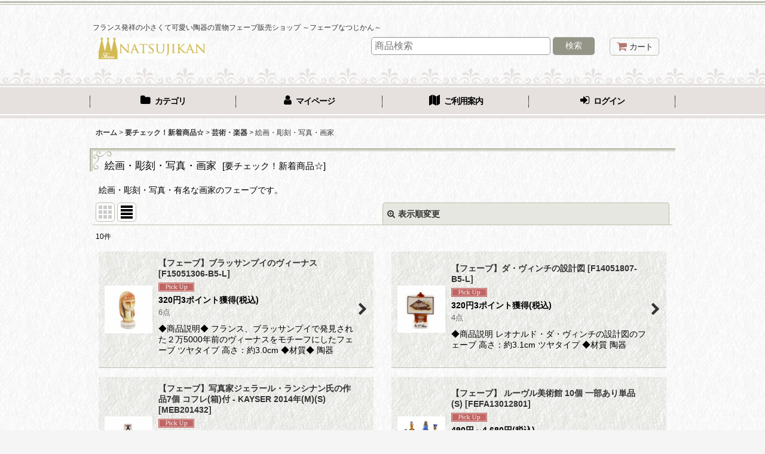

--- FILE ---
content_type: text/html; charset=UTF-8
request_url: https://www.natsujikan.jp/product-list/903/0/normal?view=recommend&num=60
body_size: 24614
content:
<!DOCTYPE html><html lang="ja" class="responsive use_hover single_layout touch022">
<head>
    <meta charset="utf-8" />
    <title>絵画・彫刻・写真・画家 芸術・楽器 - 陶器小物雑貨通販のフェーブなつじかん</title>
    <meta name="keywords" content="フェーブ,フェーヴ,feve,ガレットデロワ,販売,通販,コレクション,置物,陶器,小物" />
    <meta name="description" content="フェーブ (Feve) はフランスのお菓子ガレットデロワで人気の3cmほどの陶器製の可愛いミニチュア。幸運をもたらすと言い伝えられるフェーヴをインテリア置物としてコレクションしてみませんか？ あなたのお気に入りのフェーヴを探してみてくださいね！" />
    <meta name="viewport" content="width=device-width, initial-scale=1.0, user-scalable=yes, viewport-fit=cover" />
    <meta name="format-detection" content="telephone=no" />
    <meta name="apple-touch-fullscreen" content="YES" />
    <link rel="alternate" type="application/rss+xml" title="RSS" href="https://www.natsujikan.jp/rss/rss.php" />
    <link rel="canonical" href="https://www.natsujikan.jp/product-list/903" />
    <link href="https://www.natsujikan.jp/res/font/icon_font/ocnkiconf.min.css?v=11" rel="stylesheet">
    <link href="https://www.natsujikan.jp/res/touch001/style/ocnk.min.css?v=72" rel="stylesheet" />
    <link href="https://www.natsujikan.jp/res/touch022/style/template.css?1811011563" rel="stylesheet" />
    <link href="https://www.natsujikan.jp/data/feve/responsive/202305031312540634a3.css?1696755149" rel="stylesheet" />
    <script src="https://www.natsujikan.jp/res/touch022/js/jquery.min.js?1517808840"></script>
<link rel="shortcut icon" type="image/x-icon" href="http://natsujikan.com/natsujikan.jp/favicon.ico">
<link rel="apple-touch-icon" href="http://natsujikan.com/natsujikan.jp/favicon.png">
<meta name="facebook-domain-verification" content="56ddr0hydnca0r5oesmktl3po403yq" />

<script async src="https://www.googletagmanager.com/gtag/js?id=UA-2571373-5"></script>
<script>
  window.dataLayer = window.dataLayer || [];
  function gtag(){dataLayer.push(arguments);}
  gtag('js', new Date());
  gtag('config', 'UA-2571373-5');
</script>

</head>

<body class="categorylist_page_body" id="categorylist_page_903">
<div id="container" class="jpn_version visitor">
<div id="inner_container" class="vertical_stacking">

<div id="main_wrapper" class="stacking_item">

    <header>
        <div id="header_wrapper" class="standard_header has_search_bar">
            <div id="header" class="header">
                <div class="copy fix_center">
フランス発祥の小さくて可愛い陶器の置物フェーブ販売ショップ ～フェーブなつじかん～
<!--
<span style="color:red; background-color:yellow; font-size:large;">このサイトはまだ準備中です！--></span>

<script>
// 暫定対応 (301 リダイレクト対応待ち) ⇒ IE でカートに入らないため対応中止
/*
var href = location.href;
if (href.match(/\/\/natsujikan\.jp/)) {
  location.href = href.replace(/natsujikan/, 'www.natsujikan');
}
*/
</script>

                </div>
                <div id="header_area" class="fix_center">
                    <div id="inner_header" class="flex_layout flex_j_between flex_nowrap">
                        <div class="header_center center_without_header_left flex_s_center">
                            <div class="shop_name_box">
                                <div class="shoplogo" itemscope="itemscope" itemtype="http://schema.org/Organization">
                                    <a itemprop="url" href="https://www.natsujikan.jp/">
                                        <img itemprop="logo" src="https://www.natsujikan.jp/data/feve/image/common/head_logo.png" alt="フェーブなつじかん" />
                                    </a>
                                </div>
                            </div>
                        </div>
                        <div class="header_right header_nav_size1">
<div class="header_nav">
    <ul class="inner_header_nav  flex_layout flex_nowrap flex_j_end inner_header_nav_column1 reset_list_style">
        <li class="header_nav_item wrapped_item h_cart flex_layout has_nav_icon">
            <a href="https://www.natsujikan.jp/cart" class="nav_btn flex_layout flex_a_center">
                <div class="nav_text flex_s_center">
                    <i class="fa fa-shopping-cart menu_nav_icon" aria-hidden="true"><span class="cart_qty"></span></i>

                    <span class="nav_label">カート</span>
                </div>
            </a>
        </li>
    </ul>
</div>
                        </div>
                    </div>
<div class="search_bar hidden_search_bar has_header_right_size1 header_search_bar">
    <div class="inner_search_bar fix_center">
                                    <div class="search form_data" itemscope="itemscope" itemtype="http://schema.org/WebSite">
                                <meta itemprop="url" content="https://www.natsujikan.jp" />
                                <form class="search_form" method="get" action="https://www.natsujikan.jp/product-list/0/0/normal" role="search" itemprop="potentialAction" itemscope="itemscope" itemtype="http://schema.org/SearchAction">
                                    <meta itemprop="target" content="https://www.natsujikan.jp/product-list/?keyword={keyword}" />
                                    <input type="hidden" name="num" value="60" />
                                    <input type="hidden" name="search_tmp" value="検索">                                    <input type="search" class="search_box" name="keyword" value="" placeholder="商品検索" itemprop="query-input" />
                                    <span class="global_btn">
                                        <button type="submit" class="searchinput btn_color_common btn_size_small vami" name="Submit" value="検索">
                                            <span class="button_head_space"></span>
                                            <span class="button_text">検索</span>
                                            <span class="button_end_space"></span>
                                        </button>

                                    </span>
                                </form>
                            </div>

        <span class="close_btn_box">
            <a href="javascript:void(0);" class="search_close icon_btn" aria-label="キャンセル" role="button">
                <span class="close_btn"><i class="fa fa-times" aria-hidden="true"></i></span>
            </a>
        </span>
    </div>
</div>
                </div>
            </div>

            <nav class="header_global_nav wide_decrement_column">
<div class="global_nav column5">
    <ul class="inner_global_nav  flex_layout flex_nowrap fix_center reset_list_style">
        <li class="global_nav_item wrapped_item g_category flex_layout has_nav_icon">
            <a href="https://www.natsujikan.jp/category" class="nav_btn flex_layout flex_a_center">
                <div class="nav_text flex_s_center">
                    <i class="fa fa-folder menu_nav_icon" aria-hidden="true"></i>

                    <span class="nav_label">カテゴリ</span>
                </div>
            </a>
        </li>
        <li class="global_nav_item wrapped_item g_member flex_layout has_nav_icon">
            <a href="https://www.natsujikan.jp/member" class="nav_btn flex_layout flex_a_center secure_link">
                <div class="nav_text flex_s_center">
                    <i class="fa fa-user menu_nav_icon" aria-hidden="true"></i>

                    <span class="nav_label">マイページ</span>
                </div>
            </a>
        </li>
        <li class="global_nav_item wrapped_item g_search flex_layout has_nav_icon search_bar_opener">
            <a href="javascript:void(0);" class="nav_btn flex_layout flex_a_center" aria-haspopup="true" role="button">
                <div class="nav_text flex_s_center">
                    <i class="fa fa-search menu_nav_icon" aria-hidden="true"></i>

                    <span class="nav_label">商品検索</span>
                </div>
            </a>
        </li>
        <li class="global_nav_item wrapped_item g_help flex_layout has_nav_icon">
            <a href="https://www.natsujikan.jp/help" class="nav_btn flex_layout flex_a_center">
                <div class="nav_text flex_s_center">
                    <i class="fa fa-map menu_nav_icon" aria-hidden="true"></i>

                    <span class="nav_label">ご利用案内</span>
                </div>
            </a>
        </li>
        <li class="global_nav_item wrapped_item g_singin flex_layout has_nav_icon">
            <a href="https://www.natsujikan.jp/member-login" class="nav_btn flex_layout flex_a_center secure_link">
                <div class="nav_text flex_s_center">
                    <i class="fa fa-sign-in menu_nav_icon" aria-hidden="true"></i>

                    <span class="nav_label">ログイン</span>
                </div>
            </a>
        </li>
    </ul>
</div>
            </nav>

            <div class="popup_base popup_base_menu fix_center">
                <div class="popup_nav_area popup_primal_menu hidden_nav_area fix_center" aria-hidden="true" aria-expanded="false" role="dialog">
                    <div class="inner_popup_nav_area popup_nav_box fix_center">
                        <div class="upper_popup_nav">
<div class="header_font_setting">
    <div class="font_setting">
        <span class="set_font_title">文字サイズ<span class="colon">:</span></span>
        <span class="set_font_normal"></span><span class="set_font_large"></span>
    </div>
</div>
                        </div>
<div class="popup_nav column1">
    <ul class="inner_popup_nav  flex_layout advanced_flex_wrap padfix reset_list_style" data-inner=".nav_text">
        <li class="popup_nav_item wrapped_item t_home flex_layout has_nav_icon">
            <a href="https://www.natsujikan.jp/" class="nav_btn flex_layout flex_a_center">
                <div class="nav_text flex_s_center">
                    <i class="fa fa-home menu_nav_icon" aria-hidden="true"></i>
                    <i class="fa fa-chevron-right right_side_nav_icon chevron_right_icon" aria-hidden="true"></i>

                    <span class="nav_label">ホーム</span>
                </div>
            </a>
        </li>
        <li class="popup_nav_item wrapped_item t_cart flex_layout has_nav_icon">
            <a href="https://www.natsujikan.jp/cart" class="nav_btn flex_layout flex_a_center">
                <div class="nav_text flex_s_center">
                    <i class="fa fa-shopping-cart menu_nav_icon" aria-hidden="true"><span class="cart_qty"></span></i>
                    <i class="fa fa-chevron-right right_side_nav_icon chevron_right_icon" aria-hidden="true"></i>

                    <span class="nav_label">ショッピングカート</span>
                </div>
            </a>
        </li>
        <li class="popup_nav_item wrapped_item t_register flex_layout has_nav_icon">
            <a href="https://www.natsujikan.jp/register" class="nav_btn flex_layout flex_a_center secure_link">
                <div class="nav_text flex_s_center">
                    <i class="fa fa-pencil menu_nav_icon" aria-hidden="true"></i>
                    <i class="fa fa-chevron-right right_side_nav_icon chevron_right_icon" aria-hidden="true"></i>

                    <span class="nav_label">会員登録</span>
                </div>
            </a>
        </li>
        <li class="popup_nav_item wrapped_item t_singin flex_layout has_nav_icon">
            <a href="https://www.natsujikan.jp/member-login" class="nav_btn flex_layout flex_a_center secure_link">
                <div class="nav_text flex_s_center">
                    <i class="fa fa-sign-in menu_nav_icon" aria-hidden="true"></i>
                    <i class="fa fa-chevron-right right_side_nav_icon chevron_right_icon" aria-hidden="true"></i>

                    <span class="nav_label">ログイン</span>
                </div>
            </a>
        </li>
        <li class="popup_nav_item wrapped_item t_search flex_layout has_nav_icon search_bar_opener">
            <a href="javascript:void(0);" class="nav_btn flex_layout flex_a_center" aria-haspopup="true" role="button">
                <div class="nav_text flex_s_center">
                    <i class="fa fa-search menu_nav_icon" aria-hidden="true"></i>
                    <i class="fa fa-chevron-right right_side_nav_icon chevron_right_icon" aria-hidden="true"></i>

                    <span class="nav_label">商品検索</span>
                </div>
            </a>
        </li>
        <li class="popup_nav_item wrapped_item t_category flex_layout has_nav_icon">
            <a href="https://www.natsujikan.jp/category" class="nav_btn flex_layout flex_a_center">
                <div class="nav_text flex_s_center">
                    <i class="fa fa-folder menu_nav_icon" aria-hidden="true"></i>
                    <i class="fa fa-chevron-right right_side_nav_icon chevron_right_icon" aria-hidden="true"></i>

                    <span class="nav_label">商品カテゴリ一覧</span>
                </div>
            </a>
        </li>
        <li class="popup_nav_item wrapped_item item_list_link t_newitem flex_layout has_nav_icon">
            <a href="https://www.natsujikan.jp/new/normal?num=60" class="nav_btn flex_layout flex_a_center">
                <div class="nav_text flex_s_center">
                    <i class="fa fa-flag menu_nav_icon" aria-hidden="true"></i>
                    <i class="fa fa-chevron-right right_side_nav_icon chevron_right_icon" aria-hidden="true"></i>

                    <span class="nav_label">新着商品</span>
                </div>
            </a>
        </li>
        <li class="popup_nav_item wrapped_item t_recommend flex_layout has_nav_icon">
            <a href="https://www.natsujikan.jp/pickup" class="nav_btn flex_layout flex_a_center">
                <div class="nav_text flex_s_center">
                    <i class="fa fa-thumbs-o-up menu_nav_icon" aria-hidden="true"></i>
                    <i class="fa fa-chevron-right right_side_nav_icon chevron_right_icon" aria-hidden="true"></i>

                    <span class="nav_label">要チェック！新着商品☆</span>
                </div>
            </a>
        </li>
        <li class="popup_nav_item wrapped_item item_list_link t_ranking flex_layout has_nav_icon">
            <a href="https://www.natsujikan.jp/ranking/normal?num=60" class="nav_btn flex_layout flex_a_center">
                <div class="nav_text flex_s_center">
                    <i class="fa fa-trophy menu_nav_icon" aria-hidden="true"></i>
                    <i class="fa fa-chevron-right right_side_nav_icon chevron_right_icon" aria-hidden="true"></i>

                    <span class="nav_label">人気ランキング</span>
                </div>
            </a>
        </li>
        <li class="popup_nav_item wrapped_item t_info flex_layout has_nav_icon">
            <a href="https://www.natsujikan.jp/info" class="nav_btn flex_layout flex_a_center">
                <div class="nav_text flex_s_center">
                    <i class="fa fa-file-text menu_nav_icon" aria-hidden="true"></i>
                    <i class="fa fa-chevron-right right_side_nav_icon chevron_right_icon" aria-hidden="true"></i>

                    <span class="nav_label">特定商取引法表示</span>
                </div>
            </a>
        </li>
        <li class="popup_nav_item wrapped_item t_help flex_layout has_nav_icon">
            <a href="https://www.natsujikan.jp/help" class="nav_btn flex_layout flex_a_center">
                <div class="nav_text flex_s_center">
                    <i class="fa fa-map menu_nav_icon" aria-hidden="true"></i>
                    <i class="fa fa-chevron-right right_side_nav_icon chevron_right_icon" aria-hidden="true"></i>

                    <span class="nav_label">送料・支払方法など</span>
                </div>
            </a>
        </li>
        <li class="popup_nav_item wrapped_item t_contact flex_layout has_nav_icon">
            <a href="https://www.natsujikan.jp/contact" class="nav_btn flex_layout flex_a_center secure_link">
                <div class="nav_text flex_s_center">
                    <i class="fa fa-envelope menu_nav_icon" aria-hidden="true"></i>
                    <i class="fa fa-chevron-right right_side_nav_icon chevron_right_icon" aria-hidden="true"></i>

                    <span class="nav_label">お問い合わせ</span>
                </div>
            </a>
        </li>
    </ul>
</div>
                        <div class="lower_popup_nav">
                        </div>
                        <div class="nav_close_box">
                            <a href="javascript:void(0);" class="nav_close" aria-label="閉じる" role="button"><span class="nav_close_btn"><i class="fa fa-times" aria-hidden="true"></i></span></a>
                        </div>
                        <a class="close_btn_box icon_btn" href="javascript:void(0);" aria-label="閉じる" role="button">
                            <span class="close_btn">
                                <i class="fa fa-times" aria-hidden="true"></i>
                            </span>
                        </a>
                    </div>
                </div>
            </div>

        </div>
    </header>
    <div id="contents_top" class="outer_contents">
        <div class="custom_space inner_outer_contents fix_center" id="inner_contents_top">
<!-- 
暫定：一覧でカートボタン押すと固まるため、ボタン非表示
-->
<style>
div.item_data > div.add_cart {
    display:none;
}
</style>

<!-- 
===============================================
SNS 共有アイコン定義
===============================================
-->
<style>
.sns span {
  color: #A89387;
  margin-right: 2px;
  font-size: 13px;
}
.sns {
  margin-left: 750px;
  text-align: right;
  padding-right: 4px;
  position: relative;
  z-index: 90;
  white-space: nowrap;
}
.sns a:hover {
  opacity: 0.8;
}
.sns img {
  width: 44px;
  margin-left: 5px;
  box-shadow: 1px 1px 2px rgba(0, 0, 0, 0.3);
  border-radius: 30px;
}

/* カートでは表示しない */
.shoppingcart_page_body .sns {
  display: none;
}

/* ページ共有アイコン */
#sns_page {
  margin-bottom: -60px;
  bottom: 64px;
}
#photo {
  margin-top: 12px; /* トップ画像 */
}

/* 画像共有アイコン */
#sns_image {
  display: none; /* 商品詳細以外では非表示 */
}
.detail_page_body #sns_image {
  display: block;
  margin-bottom: -45px;
  bottom: -5px;
  background-color: #fff;
}
</style>

<!-- ページ共有アイコン -->
<div id="sns_page" class="sns">
  <span>ページをシェア</span>

  <!-- Twitter -->
  <a href="http://twitter.com/share?url=" onclick="return openWindow(this.href + url() + '&text=' + ptitle())"><img src="/data/feve/image/icon/sns_twitter.png" title="Twitterで共有"></a>

  <!-- Facebook -->
  <a href="http://www.facebook.com/share.php?u=" onclick="return openWindow(this.href + url())"><img src="/data/feve/image/icon/sns_facebook.png" title="Facebookで共有"></a>

  <!-- Google+ -->
  <a href="https://plus.google.com/share?url=" onclick="return openWindow(this.href + url())"><img src="/data/feve/image/icon/sns_google.png" title="Google+で共有"></a>

</div>

<!-- 画像共有アイコン -->
<div id="sns_image" class="sns">
  <span>フェーブ画像をシェア</span>

  <!-- Tumblr -->
  <a href="http://www.tumblr.com/share/link?url=" onclick="return openWindow(this.href + url())"><img src="/data/feve/image/icon/sns_tumblr.png" title="Tumblrで共有"></a>

  <!-- Pinterest -->
  <a href="https://www.pinterest.com/pin/create/button/?url=" onclick="return openWindow(this.href + url() + '&amp;media=' + imageUrl() + '&amp;description=' + ptitle())"><img src="/data/feve/image/icon/sns_pinterest.png" title="Pinterestで共有"></a>
</div>

<script>
function url() {
  return encodeURIComponent(location.href);
}
function ptitle() {
  return encodeURIComponent(document.title);
}
function imageUrl() {
  return encodeURIComponent($('.main_img_href:first').attr('href'));
}
function openWindow(url) {
  window.open(url, 'win', 'width=650, height=450, menubar=no, toolbar=no');
  return false;
}
</script>

        </div>
    </div>


    <div id="contents" class="layout_1_col standard_contents">

<div class="breadcrumb_area fix_center">
    <ol class="breadcrumb_list" itemscope itemtype="https://schema.org/BreadcrumbList">
        <li class="breadcrumb_nav breadcrumb_nav1" itemprop="itemListElement" itemscope itemtype="https://schema.org/ListItem">
            <a href="https://www.natsujikan.jp/" itemprop="item">
                <span class="breadcrumb_text" itemprop="name">ホーム</span>
            </a>
            <meta itemprop="position" content="1">
        </li>
        <li class="breadcrumb_nav breadcrumb_nav2" itemprop="itemListElement" itemscope itemtype="https://schema.org/ListItem">
            <span class="gt">&gt;</span>
            <a href="https://www.natsujikan.jp/pickup" itemprop="item">
                <span class="breadcrumb_text" itemprop="name">要チェック！新着商品☆</span>
            </a>
            <meta itemprop="position" content="2">
        </li>
        <li class="breadcrumb_nav breadcrumb_nav3" itemprop="itemListElement" itemscope itemtype="https://schema.org/ListItem">
            <span class="gt">&gt;</span>
            <a href="https://www.natsujikan.jp/product-list/882/0/normal?view=recommend&num=60" itemprop="item" class="item_list_link">
                <span class="breadcrumb_text" itemprop="name">芸術・楽器</span>
            </a>
            <meta itemprop="position" content="3">
        </li>
        <li class="breadcrumb_nav" itemprop="itemListElement" itemscope itemtype="https://schema.org/ListItem">
            <span class="gt">&gt;</span>
                <span class="thispage" itemprop="name">絵画・彫刻・写真・画家</span>
            <meta itemprop="position" content="4">
        </li>
    </ol>
</div>
        <div id="inner_contents" class="clearfix fix_center">
            <div id="maincol">
                <main id="main_container">
                    <div id="inner_main_container">


                                                                                                            
                        <section>
                            <div class="item_box itemlist page_box without_pager">

                                                                            <div class="page_title">
                                    <h2>
                                        <span class="title_head_space"></span>
                                        <span class="title_text">絵画・彫刻・写真・画家</span>
                                        <span class="title_note"><span class="bracket">[</span>要チェック！新着商品☆<span class="bracket">]</span></span>
                                        <span class="title_end_space"></span>

                                    </h2>
                                </div>


                                <div class="page_contents categorylist_contents">
                                    <div class="inner_page_contents">
                                    <div class="categorylist_desc main_desc">
                                        <div class="list_comment">
                                            絵画・彫刻・写真・有名な画家のフェーブです。

                                        </div>
                                    </div>
                                    <a id="items"></a>
                                    <form method="get" class="item_sort_form custom_toggle_box toggle_closed" action="https://www.natsujikan.jp/product-list/903/0/normal" data-speed="100">
                                        <div class="sort flex_layout flex_j_center">
                                            <div class="upper_sort_area">
                                                <span class="sort_layout_icons">
                                                    <span class="sort_layout_btn link_layout_btn">
                                                        <a class="layout_photo_btn icon_btn" href="https://www.natsujikan.jp/product-list/903/0/photo?view=recommend&amp;num=60"><img width="24" height="24" alt="写真のみ一覧" class="vami" src="https://www.natsujikan.jp/res/touch022/img/layout_photo.png" /></a>
                                                    </span>
                                                    <span class="sort_layout_btn current_layout_btn">
                                                        <a class="layout_desc_btn icon_btn" href="https://www.natsujikan.jp/product-list/903/0/normal?view=recommend&amp;num=60"><img width="24" height="24" class="vami" alt="説明付き一覧" src="https://www.natsujikan.jp/res/touch022/img/layout_text.png" /></a>
                                                    </span>
                                                </span>
                                            </div>
                                            <div class="sort_toggle global_iconleft">
                                                <a class="toggle_open custom_toggle_button" href="javascript:void(0);" role="button">
                                                    <i class="fa fa-search-plus" aria-hidden="true"></i>表示順変更
                                                </a>
                                            </div>
                                        </div>
                                        <div class="custom_toggle_area">
                                            <div class="sort_item">
                                                <input type="hidden" name="view" value="recommend" />
                                                <div class="sort_box sort_number">
                                                    <label class="sort_label" for="displaynumber"><span class="sort_item_label">表示数<span class="colon">:</span></span></label>
                                                    <span class="box_padding">
                                                        <span class="select_box"><select id="displaynumber" name="num">
                                                            <option value="60" selected="selected">60件</option>
                                                            <option value="120">120件</option>
                                                        </select></span>
                                                    </span>
                                                </div>
                                                <div class="sort_box sort_order">
                                                    <label class="sort_label" for="sort"><span class="sort_item_label">並び順<span class="colon">:</span></span></label>
                                                    <span class="box_padding">
                                                        <span class="select_box"><select name="sort" id="sort">
                                                            <option value="" selected="selected">選択してください</option>
                                                            <option value="featured">おすすめ順</option>
                                                            <option value="price">価格の安い順</option>
                                                            <option value="price-desc">価格の高い順</option>
                                                            <option value="rank">売れ筋順</option>
                                                        </select></span>
                                                    </span>
                                                </div>
                                                <div class="global_btn">
                                                    <button type="submit" class="sortinput btn_size_large btn_color_common" name="Submit" value="1">
                                                        <span class="button_head_space"></span>
                                                        <span class="button_text">絞り込む</span>
                                                        <span class="button_end_space"></span>
                                                    </button>
                                                </div>
                                                <div class="close_link_box global_iconleft">
                                                    <a class="link_close_toggle_box close_link global_link" href="javascript:void(0);" role="button"><i class="fa fa-times" aria-hidden="true"></i>閉じる</a>
                                                </div>
                                            </div>
                                        </div>
                                    </form>
                                    <div class="item_count box_both_ends_small_space">
                                        <div class="count_number">
                                            <span class="number">10</span><span class="count_suffix">件</span>
                                        </div>
                                    </div>
                                    <div class="itemlist_box layout_column_text text_layout">
                                        <div class="item_list text_layout_img80">
                                            <ul class="flex_layout advanced_flex_wrap reset_list_style async_image_loader" data-adjustment="off" data-disabled-adjustment="true" data-inner=".list_item_box">
                                                                        <li class="list_item_cell wrapped_item flex_layout list_item_20669">
                                                    <a href="https://www.natsujikan.jp/product/20669" class="list_item_box list_item_link flex_layout flex_a_center">
                                                        <div class="list_item_photo item_image_box itemph_itemlist_20669">

                                                            <div class="global_photo async_image_box loading_photo" data-src="https://www.natsujikan.jp/data/feve/_/70726f647563742f38393733363038322e6a7067003136300000740066.jpg" data-alt="" data-class="item_image" data-width="80" data-height="80">
                                                                <img src="https://www.natsujikan.jp/res/touch022/img/all/spacer.gif" width="80" style="aspect-ratio: 80 / 80" class="spacer_image item_image" alt="" />
                                                            </div>
                                                                                                                    </div>
                                                        <div class="list_item_data">
                                                                    <p class="item_name">
<span class="goods_name">【フェーブ】ブラッサンプイのヴィーナス</span>
                                                                        <span class="model_number"><span class="bracket">[</span><span class="model_number_value">F15051306-B5-L</span><span class="bracket">]</span></span>
                                                                    </p>
                                                                    <p class="common_icon">
                                                                        <span class="icon_pickup_box">
                                                                            <img src="https://www.natsujikan.jp/res/layout022/img/icon_pickup_x2.gif" width="60" height="15" class="icon_pickup" alt="" />
                                                                        </span>
                                                                    </p>

                                                            <div class="item_info">
                                                                        <div class="price">
                                                                            <p class="selling_price">
                                                                                <span class="figure">320<span class="currency_label after_price">円</span></span><span class="tax_label list_tax_label">(税込)</span>
                                                                            </p>
                                                                        </div>
                                                                        <p class="stock">6点</p>
                                                                        <p class="item_desc">◆商品説明◆
フランス、ブラッサンプイで発見された２万5000年前のヴィーナスをモチーフにしたフェーブ
ツヤタイプ
高さ：約3.0cm

◆材質◆
陶器</p>



                                                            </div>
                                                            <i class="fa fa-chevron-right right_side_list_icon chevron_right_icon" aria-hidden="true"></i>
                                                        </div>
                                                    </a>
                                                </li>
                                                                        <li class="list_item_cell wrapped_item flex_layout list_item_20189">
                                                    <a href="https://www.natsujikan.jp/product/20189" class="list_item_box list_item_link flex_layout flex_a_center">
                                                        <div class="list_item_photo item_image_box itemph_itemlist_20189">

                                                            <div class="global_photo async_image_box loading_photo" data-src="https://www.natsujikan.jp/data/feve/_/70726f647563742f37353338333132362e6a7067003136300000740066.jpg" data-alt="" data-class="item_image" data-width="80" data-height="79">
                                                                <img src="https://www.natsujikan.jp/res/touch022/img/all/spacer.gif" width="80" style="aspect-ratio: 80 / 79" class="spacer_image item_image" alt="" />
                                                            </div>
                                                                                                                    </div>
                                                        <div class="list_item_data">
                                                                    <p class="item_name">
<span class="goods_name">【フェーブ】ダ・ヴィンチの設計図</span>
                                                                        <span class="model_number"><span class="bracket">[</span><span class="model_number_value">F14051807-B5-L</span><span class="bracket">]</span></span>
                                                                    </p>
                                                                    <p class="common_icon">
                                                                        <span class="icon_pickup_box">
                                                                            <img src="https://www.natsujikan.jp/res/layout022/img/icon_pickup_x2.gif" width="60" height="15" class="icon_pickup" alt="" />
                                                                        </span>
                                                                    </p>

                                                            <div class="item_info">
                                                                        <div class="price">
                                                                            <p class="selling_price">
                                                                                <span class="figure">320<span class="currency_label after_price">円</span></span><span class="tax_label list_tax_label">(税込)</span>
                                                                            </p>
                                                                        </div>
                                                                        <p class="stock">4点</p>
                                                                        <p class="item_desc">◆商品説明
レオナルド・ダ・ヴィンチの設計図のフェーブ
高さ：約3.1cm
ツヤタイプ

◆材質
陶器</p>



                                                            </div>
                                                            <i class="fa fa-chevron-right right_side_list_icon chevron_right_icon" aria-hidden="true"></i>
                                                        </div>
                                                    </a>
                                                </li>
                                                                        <li class="list_item_cell wrapped_item flex_layout list_item_20004">
                                                    <a href="https://www.natsujikan.jp/product/20004" class="list_item_box list_item_link flex_layout flex_a_center">
                                                        <div class="list_item_photo item_image_box itemph_itemlist_20004">

                                                            <div class="global_photo async_image_box loading_photo" data-src="https://www.natsujikan.jp/data/feve/_/70726f647563742f36393938333631362e6a7067003136300000740066.jpg" data-alt="" data-class="item_image" data-width="80" data-height="80">
                                                                <img src="https://www.natsujikan.jp/res/touch022/img/all/spacer.gif" width="80" style="aspect-ratio: 80 / 80" class="spacer_image item_image" alt="" />
                                                            </div>
                                                                                                                    </div>
                                                        <div class="list_item_data">
                                                                    <p class="item_name">
<span class="goods_name">【フェーブ】写真家ジェラール・ランシナン氏の作品7個 コフレ(箱)付 - KAYSER 2014年(M)(S)</span>
                                                                        <span class="model_number"><span class="bracket">[</span><span class="model_number_value">MEB201432</span><span class="bracket">]</span></span>
                                                                    </p>
                                                                    <p class="common_icon">
                                                                        <span class="icon_pickup_box">
                                                                            <img src="https://www.natsujikan.jp/res/layout022/img/icon_pickup_x2.gif" width="60" height="15" class="icon_pickup" alt="" />
                                                                        </span>
                                                                    </p>

                                                            <div class="item_info">
                                                                        <div class="price">
                                                                            <p class="selling_price">
                                                                                <span class="figure">7,900<span class="currency_label after_price">円</span></span><span class="tax_label list_tax_label">(税込)</span>
                                                                            </p>
                                                                        </div>
                                                                        <p class="stock">2点</p>
                                                                        <p class="item_desc">◆商品説明
KAYSER 2014年　フェーブ
写真家のジェラール・ランシナン氏とのコラボフェーブ
クラムシー製

◆材質
陶器</p>



                                                            </div>
                                                            <i class="fa fa-chevron-right right_side_list_icon chevron_right_icon" aria-hidden="true"></i>
                                                        </div>
                                                    </a>
                                                </li>
                                                                        <li class="list_item_cell wrapped_item flex_layout list_item_19451">
                                                    <a href="https://www.natsujikan.jp/product/19451" class="list_item_box list_item_link flex_layout flex_a_center">
                                                        <div class="list_item_photo item_image_box itemph_itemlist_19451">

                                                            <div class="global_photo async_image_box loading_photo" data-src="https://www.natsujikan.jp/data/feve/_/70726f647563742f35343633333930302e6a7067003136300000740066.jpg" data-alt="" data-class="item_image" data-width="80" data-height="80">
                                                                <img src="https://www.natsujikan.jp/res/touch022/img/all/spacer.gif" width="80" style="aspect-ratio: 80 / 80" class="spacer_image item_image" alt="" />
                                                            </div>
                                                                                                                    </div>
                                                        <div class="list_item_data">
                                                                    <p class="item_name">
<span class="goods_name">【フェーブ】 ルーヴル美術館 10個 一部あり単品 (S)</span>
                                                                        <span class="model_number"><span class="bracket">[</span><span class="model_number_value">FEFA13012801</span><span class="bracket">]</span></span>
                                                                    </p>
                                                                    <p class="common_icon">
                                                                        <span class="icon_pickup_box">
                                                                            <img src="https://www.natsujikan.jp/res/layout022/img/icon_pickup_x2.gif" width="60" height="15" class="icon_pickup" alt="" />
                                                                        </span>
                                                                    </p>

                                                            <div class="item_info">
                                                                        <div class="price">
                                                                            <p class="selling_price">
                                                                                <span class="figure">490<span class="currency_label after_price">円</span>～4,680<span class="currency_label after_price">円</span></span><span class="tax_label list_tax_label">(税込)</span>
                                                                            </p>
                                                                        </div>
                                                                        <p class="item_desc">◆商品説明
ルーブル美術館をテーマにしたフェーブ10個

ご注文時にタイプ、バリエーションの選択肢より「セット」または「単品」をお選びください。

◆材質
陶器 ツヤタイプ</p>



                                                            </div>
                                                            <i class="fa fa-chevron-right right_side_list_icon chevron_right_icon" aria-hidden="true"></i>
                                                        </div>
                                                    </a>
                                                </li>
                                                                        <li class="list_item_cell wrapped_item flex_layout list_item_18858">
                                                    <a href="https://www.natsujikan.jp/product/18858" class="list_item_box list_item_link flex_layout flex_a_center">
                                                        <div class="list_item_photo item_image_box itemph_itemlist_18858">

                                                            <div class="global_photo async_image_box loading_photo" data-src="https://www.natsujikan.jp/data/feve/_/70726f647563742f34353431323533352e6a7067003136300000740066.jpg" data-alt="" data-class="item_image" data-width="80" data-height="80">
                                                                <img src="https://www.natsujikan.jp/res/touch022/img/all/spacer.gif" width="80" style="aspect-ratio: 80 / 80" class="spacer_image item_image" alt="" />
                                                            </div>
                                                                                                                    </div>
                                                        <div class="list_item_data">
                                                                    <p class="item_name">
<span class="goods_name">【フェーブ】TETE D'IDOLE CYCLADIQUE キクラデスの彫刻</span>
                                                                        <span class="model_number"><span class="bracket">[</span><span class="model_number_value">F12070509-B5-L</span><span class="bracket">]</span></span>
                                                                    </p>
                                                                    <p class="common_icon">
                                                                        <span class="icon_pickup_box">
                                                                            <img src="https://www.natsujikan.jp/res/layout022/img/icon_pickup_x2.gif" width="60" height="15" class="icon_pickup" alt="" />
                                                                        </span>
                                                                    </p>

                                                            <div class="item_info">
                                                                        <div class="price">
                                                                            <p class="selling_price">
                                                                                <span class="figure">320<span class="currency_label after_price">円</span></span><span class="tax_label list_tax_label">(税込)</span>
                                                                            </p>
                                                                        </div>
                                                                        <p class="stock">7点</p>
                                                                        <p class="item_desc">◆商品説明
高さ：約2.8cm
マットタイプ
類似セットシリーズはこちら「世界の有名な美術館 8個」
◆材質
陶器</p>



                                                            </div>
                                                            <i class="fa fa-chevron-right right_side_list_icon chevron_right_icon" aria-hidden="true"></i>
                                                        </div>
                                                    </a>
                                                </li>
                                                                        <li class="list_item_cell wrapped_item flex_layout list_item_18333">
                                                    <a href="https://www.natsujikan.jp/product/18333" class="list_item_box list_item_link flex_layout flex_a_center">
                                                        <div class="list_item_photo item_image_box itemph_itemlist_18333">

                                                            <div class="global_photo async_image_box loading_photo" data-src="https://www.natsujikan.jp/data/feve/_/70726f647563742f33383934393733392e6a7067003136300000740066.jpg" data-alt="" data-class="item_image" data-width="80" data-height="80">
                                                                <img src="https://www.natsujikan.jp/res/touch022/img/all/spacer.gif" width="80" style="aspect-ratio: 80 / 80" class="spacer_image item_image" alt="" />
                                                            </div>
                                                                                                                    </div>
                                                        <div class="list_item_data">
                                                                    <p class="item_name">
<span class="goods_name">【フェーブ】l'AME-MEERT-VEILLE C BATAILLE 6個 - MEERT 2012年 (M)(S)</span>
                                                                        <span class="model_number"><span class="bracket">[</span><span class="model_number_value">MEB201236</span><span class="bracket">]</span></span>
                                                                    </p>
                                                                    <p class="common_icon">
                                                                        <span class="icon_pickup_box">
                                                                            <img src="https://www.natsujikan.jp/res/layout022/img/icon_pickup_x2.gif" width="60" height="15" class="icon_pickup" alt="" />
                                                                        </span>
                                                                    </p>

                                                            <div class="item_info">
                                                                        <div class="price">
                                                                            <p class="selling_price">
                                                                                <span class="figure">9,200<span class="currency_label after_price">円</span></span><span class="tax_label list_tax_label">(税込)</span>
                                                                            </p>
                                                                        </div>
                                                                        <p class="stock">2点</p>
                                                                        <p class="item_desc">◆商品説明
ゴーフルが有名な老舗のお菓子屋、Meet(メール)2012年フェーブ
パズルタイプ
大きさ：約7.5cm×7.5cm

◆材質
陶器</p>



                                                            </div>
                                                            <i class="fa fa-chevron-right right_side_list_icon chevron_right_icon" aria-hidden="true"></i>
                                                        </div>
                                                    </a>
                                                </li>
                                                                        <li class="list_item_cell wrapped_item flex_layout list_item_18275 list_item_lowstock">
                                                    <a href="https://www.natsujikan.jp/product/18275" class="list_item_box list_item_link flex_layout flex_a_center">
                                                        <div class="list_item_photo item_image_box itemph_itemlist_18275">

                                                            <div class="global_photo async_image_box loading_photo" data-src="https://www.natsujikan.jp/data/feve/_/70726f647563742f33383230333230322e6a7067003136300000740066.jpg" data-alt="" data-class="item_image" data-width="80" data-height="77">
                                                                <img src="https://www.natsujikan.jp/res/touch022/img/all/spacer.gif" width="80" style="aspect-ratio: 80 / 77" class="spacer_image item_image" alt="" />
                                                            </div>
                                                                                                                    </div>
                                                        <div class="list_item_data">
                                                                    <p class="item_name">
<span class="goods_name">【フェーブ】L'Ile Penotteレ・サーブル・ドロンヌ - GELENCSER 2012年 (M)(S)</span>
                                                                        <span class="model_number"><span class="bracket">[</span><span class="model_number_value">MEB201209</span><span class="bracket">]</span></span>
                                                                    </p>
                                                                    <p class="common_icon">
                                                                        <span class="icon_pickup_box">
                                                                            <img src="https://www.natsujikan.jp/res/layout022/img/icon_pickup_x2.gif" width="60" height="15" class="icon_pickup" alt="" />
                                                                        </span>
                                                                    </p>

                                                            <div class="item_info">
                                                                        <div class="price">
                                                                            <p class="selling_price">
                                                                                <span class="figure">5,200<span class="currency_label after_price">円</span></span><span class="tax_label list_tax_label">(税込)</span>
                                                                            </p>
                                                                        </div>
                                                                        <p class="stock lowstock">在庫わずか</p>
                                                                        <p class="item_desc">◆商品説明◆
GELENCSER 2012年
フランスのペイ・ド・ラ・ロワールで有名な貝細工アーティストによるフェーブ
ツヤタイプ

◆材質◆
陶器</p>



                                                            </div>
                                                            <i class="fa fa-chevron-right right_side_list_icon chevron_right_icon" aria-hidden="true"></i>
                                                        </div>
                                                    </a>
                                                </li>
                                                                        <li class="list_item_cell wrapped_item flex_layout list_item_18060">
                                                    <a href="https://www.natsujikan.jp/product/18060" class="list_item_box list_item_link flex_layout flex_a_center">
                                                        <div class="list_item_photo item_image_box itemph_itemlist_18060">

                                                            <div class="global_photo async_image_box loading_photo" data-src="https://www.natsujikan.jp/data/feve/_/70726f647563742f33343733373931312e6a7067003136300000740066.jpg" data-alt="" data-class="item_image" data-width="80" data-height="83">
                                                                <img src="https://www.natsujikan.jp/res/touch022/img/all/spacer.gif" width="80" style="aspect-ratio: 80 / 83" class="spacer_image item_image" alt="" />
                                                            </div>
                                                                                                                    </div>
                                                        <div class="list_item_data">
                                                                    <p class="item_name">
<span class="goods_name">【フェーブ】VERNIS ニス</span>
                                                                        <span class="model_number"><span class="bracket">[</span><span class="model_number_value">F11090911-B5-L</span><span class="bracket">]</span></span>
                                                                    </p>
                                                                    <p class="common_icon">
                                                                        <span class="icon_pickup_box">
                                                                            <img src="https://www.natsujikan.jp/res/layout022/img/icon_pickup_x2.gif" width="60" height="15" class="icon_pickup" alt="" />
                                                                        </span>
                                                                    </p>

                                                            <div class="item_info">
                                                                        <div class="price">
                                                                            <p class="selling_price">
                                                                                <span class="figure">320<span class="currency_label after_price">円</span></span><span class="tax_label list_tax_label">(税込)</span>
                                                                            </p>
                                                                        </div>
                                                                        <p class="stock">2点</p>
                                                                        <p class="item_desc">◆商品説明◆
ニスのフェーブ
マットタイプ
高さ：2.6cm

◆材質◆
陶器</p>



                                                            </div>
                                                            <i class="fa fa-chevron-right right_side_list_icon chevron_right_icon" aria-hidden="true"></i>
                                                        </div>
                                                    </a>
                                                </li>
                                                                        <li class="list_item_cell wrapped_item flex_layout list_item_17440">
                                                    <a href="https://www.natsujikan.jp/product/17440" class="list_item_box list_item_link flex_layout flex_a_center">
                                                        <div class="list_item_photo item_image_box itemph_itemlist_17440">

                                                            <div class="global_photo async_image_box loading_photo" data-src="https://www.natsujikan.jp/data/feve/_/70726f647563742f32353838333137382e6a7067003136300000740066.jpg" data-alt="" data-class="item_image" data-width="80" data-height="80">
                                                                <img src="https://www.natsujikan.jp/res/touch022/img/all/spacer.gif" width="80" style="aspect-ratio: 80 / 80" class="spacer_image item_image" alt="" />
                                                            </div>
                                                                                                                    </div>
                                                        <div class="list_item_data">
                                                                    <p class="item_name">
<span class="goods_name">【フェーブ】ART OCEANIEN HAWAI オセアニア・ハワイのアート - 2005年</span>
                                                                        <span class="model_number"><span class="bracket">[</span><span class="model_number_value">FVOA013-B5-L</span><span class="bracket">]</span></span>
                                                                    </p>
                                                                    <p class="common_icon">
                                                                        <span class="icon_pickup_box">
                                                                            <img src="https://www.natsujikan.jp/res/layout022/img/icon_pickup_x2.gif" width="60" height="15" class="icon_pickup" alt="" />
                                                                        </span>
                                                                    </p>

                                                            <div class="item_info">
                                                                        <div class="price">
                                                                            <p class="selling_price">
                                                                                <span class="figure">320<span class="currency_label after_price">円</span></span><span class="tax_label list_tax_label">(税込)</span>
                                                                            </p>
                                                                        </div>
                                                                        <p class="stock">5点</p>
                                                                        <p class="item_desc">◆商品説明
高さ：約2.5cm
マットタイプ
シリーズはこちら↓
原始芸術 10個
◆材質
陶器</p>



                                                            </div>
                                                            <i class="fa fa-chevron-right right_side_list_icon chevron_right_icon" aria-hidden="true"></i>
                                                        </div>
                                                    </a>
                                                </li>
                                                                        <li class="list_item_cell wrapped_item flex_layout list_item_16857">
                                                    <a href="https://www.natsujikan.jp/product/16857" class="list_item_box list_item_link flex_layout flex_a_center">
                                                        <div class="list_item_photo item_image_box itemph_itemlist_16857">

                                                            <div class="global_photo async_image_box loading_photo" data-src="https://www.natsujikan.jp/data/feve/_/70726f647563742f32303830343035352e6a7067003136300000740066.jpg" data-alt="" data-class="item_image" data-width="80" data-height="80">
                                                                <img src="https://www.natsujikan.jp/res/touch022/img/all/spacer.gif" width="80" style="aspect-ratio: 80 / 80" class="spacer_image item_image" alt="" />
                                                            </div>
                                                                                                                    </div>
                                                        <div class="list_item_data">
                                                                    <p class="item_name">
<span class="goods_name">【フェーブ】Saint Preux サンプルー - ALCARA (M)</span>
                                                                        <span class="model_number"><span class="bracket">[</span><span class="model_number_value">MSFPP397</span><span class="bracket">]</span></span>
                                                                    </p>
                                                                    <p class="common_icon">
                                                                        <span class="icon_pickup_box">
                                                                            <img src="https://www.natsujikan.jp/res/layout022/img/icon_pickup_x2.gif" width="60" height="15" class="icon_pickup" alt="" />
                                                                        </span>
                                                                    </p>

                                                            <div class="item_info">
                                                                        <div class="price">
                                                                            <p class="selling_price">
                                                                                <span class="figure">800<span class="currency_label after_price">円</span></span><span class="tax_label list_tax_label">(税込)</span>
                                                                            </p>
                                                                        </div>
                                                                        <p class="stock">2点</p>
                                                                        <p class="item_desc">左：表、右：裏

◆商品説明
ラデュレやポールと同じグループのサンプルーのフェーブです。マットタイプ。

◆材質
陶器</p>



                                                            </div>
                                                            <i class="fa fa-chevron-right right_side_list_icon chevron_right_icon" aria-hidden="true"></i>
                                                        </div>
                                                    </a>
                                                </li>
                                            </ul>
                                        </div>
                                    </div>
                                    </div>
                                </div>
                            </div>
                        </section>



                                                                                                                                                                                                                                                                                                                                            <section>
                            <div class="lower_link_box lower_category_link_box module_box">
                                <div class="main_box category_nav_box custom_toggle_box toggle_closed" data-speed="200">
                                <div class="section_title">
                                    <a href="javascript:void(0);" class="title_toggle_link custom_toggle_button" role="button">
                                    <h2>
                                        <span class="title_head_space"></span>
                                        <span class="title_space"></span>
                                        <span class="title_text">カテゴリで絞り込む</span>
                                        <i class="fa fa-chevron-down right_side_nav_icon" aria-hidden="true"></i>
                                        <span class="title_end_space"></span>

                                    </h2>
                                    </a>
                                </div>

                                    <div class="custom_toggle_area" aria-hidden="true" aria-expanded="false" role="tabpanel">
<div class="itemlist_nav column1 pickupcategory_nav">
    <ul class="inner_itemlist_nav  inner_pickupcategory_nav flex_layout advanced_flex_wrap padfix reset_list_style" data-inner=".nav_text">
        <li class="itemlist_nav_item wrapped_item item_list_link category882 flex_layout">
            <a href="https://www.natsujikan.jp/product-list/882/0/normal?view=recommend&amp;num=60" class="nav_btn flex_layout flex_a_center">
                <div class="nav_text flex_s_center">
                    <span class="nav_space"></span>
                    <i class="fa fa-chevron-right right_side_nav_icon chevron_right_icon" aria-hidden="true"></i>

                    <span class="nav_label">芸術・楽器 (すべての商品を表示)</span>
                </div>
            </a>
        </li>
        <li class="itemlist_nav_item wrapped_item item_list_link category905 flex_layout">
            <a href="https://www.natsujikan.jp/product-list/905/0/normal?view=recommend&amp;num=60" class="nav_btn flex_layout flex_a_center">
                <div class="nav_text flex_s_center">
                    <span class="nav_space"></span>
                    <i class="fa fa-chevron-right right_side_nav_icon chevron_right_icon" aria-hidden="true"></i>

                    <span class="nav_label">エッグアート</span>
                </div>
            </a>
        </li>
        <li class="itemlist_nav_item wrapped_item item_list_link category904 flex_layout">
            <a href="https://www.natsujikan.jp/product-list/904/0/normal?view=recommend&amp;num=60" class="nav_btn flex_layout flex_a_center">
                <div class="nav_text flex_s_center">
                    <span class="nav_space"></span>
                    <i class="fa fa-chevron-right right_side_nav_icon chevron_right_icon" aria-hidden="true"></i>

                    <span class="nav_label">音楽・楽器</span>
                </div>
            </a>
        </li>
        <li class="itemlist_nav_item wrapped_item item_list_link category903 flex_layout nav_on">
            <a href="https://www.natsujikan.jp/product-list/903/0/normal?view=recommend&amp;num=60" class="nav_btn flex_layout flex_a_center">
                <div class="nav_text flex_s_center">
                    <span class="nav_space"></span>
                    <i class="fa fa-chevron-right right_side_nav_icon chevron_right_icon" aria-hidden="true"></i>

                    <span class="nav_label">絵画・彫刻・写真・画家</span>
                </div>
            </a>
        </li>
        <li class="itemlist_nav_item wrapped_item item_list_link category902 flex_layout">
            <a href="https://www.natsujikan.jp/product-list/902/0/normal?view=recommend&amp;num=60" class="nav_btn flex_layout flex_a_center">
                <div class="nav_text flex_s_center">
                    <span class="nav_space"></span>
                    <i class="fa fa-chevron-right right_side_nav_icon chevron_right_icon" aria-hidden="true"></i>

                    <span class="nav_label">カメオ</span>
                </div>
            </a>
        </li>
    </ul>
</div>
                                    </div>
                                </div>
                            </div>
                        </section>


                    </div>
                </main>
            </div>


        </div>

    </div>

</div>

<div id="bottom_wrapper" class="stacking_item">
    <div id="contents_bottom" class="outer_contents">
        <div class="custom_space inner_outer_contents fix_center" id="inner_contents_bottom">
            <!-- 
===============================================
全ページ共通 JavaScript 
===============================================
-->
<script>
$(function(){

  // ヘッダ：ポイントラベル変更
  var $point = $('.point:first');
  $point.text($point.text().replace(/pt/, ''));
  $('.member_point_label').text('利用可能ポイント');

  // サイド：カテゴリ一覧にランキングNo付与
  var $cateA = $('#leftcol .parent_category > div > a');
  $cateA.filter(':contains(動物)').parent().addClass('rank_no').append('<span>No.1</span>');
  $cateA.filter(':contains(家・名所・建物)').parent().addClass('rank_no').append('<span>No.2</span>');
  $cateA.filter(':contains(乗り物)').parent().addClass('rank_no').append('<span>No.3</span>');
  $cateA.filter(':contains(人形・人物)').parent().addClass('rank_no').append('<span>No.4</span>');
  $cateA.filter(':contains(食べ物)').parent().addClass('rank_no').append('<span>No.5</span>');

  // トップ：おすすめ (新着) の「もっと見る」リンクを "新着 (おすすめ)" 順へ変更
  $(".more_item a[href$='pickup']").attr('href', '/product-list?order=featured');

  // タイムアウト抑止
  setInterval(function(){
    $.get('/cart');
  }, 1000 * 60 * 39);

  var formatComma = function(num) {
    return String(num).replace( /(\d)(?=(\d\d\d)+(?!\d))/g, '$1,');
  };

  // あと x 円で送料無料を表示するファンクション
  var showFreeFee = function($cartcontentsarea) {

      var total = $cartcontentsarea.find('.h_subtotal').text().replace(/[^\d]/g, '');
      if (!total) {
        return;
      }
      var msgFree = '送料無料';
      var FREE_LIMIT = 8000;
      if (total < FREE_LIMIT) {
        msgFree = 'あと ' + formatComma(FREE_LIMIT - total) + ' 円で送料無料';
      }
      var msgThank = 'サンキューフェーブプレゼント';
      var THANKYOU_LIMIT = 2000;
      if (total < THANKYOU_LIMIT) {
        msgThank = 'あと ' + formatComma(THANKYOU_LIMIT - total) + ' 円でサンキューフェーブプレゼント';
      }
      $cartcontentsarea.find('> .cartcontents').prepend(
        '<div class="free_fee">' +
          '<a href="/help#help_charge">' + msgFree + '</a>' +
          '<a href="/page/5" class="thankyou">' + msgThank + '</a>' +
        '</div>'
      );
  };

  //-----------------------------------------------------------
  // カートボタンに AJAX delegate イベント追加：遷移せずに処理
  //-----------------------------------------------------------

  $('#main_container')
  .on('submit', '.add_cart form, #product_form_area form', function(event){

    var $f = $(this);
    var $b = $f.find('.cartinput');

    // 商品一覧：ボタンラベルが "カートに入れる" ではなく "オプション選択" の場合はデフォルト動作
    if ($b.length == 0) {
      return;
    }
    // 商品詳細：バリエーションがある場合はデフォルト動作
    if ($b.closest('form').find('.variation').length > 0) {
      return;
    }
    event.preventDefault(); // 元の submit イベントを無効にする

    if (!$b.hasClass('cart_added')) {
      $b.val('カートに入れました').addClass('cart_added');
    }
    $('.cartbtn').addClass('adding'); // 追加処理中の色にする

    $.ajax({
      url: $f.prop('action'),
      type: $f.prop('type'),
      data: $f.serialize(),
      timeout: 10000,
      dataType: 'text'
    })
    .done(function(data) {
      
      // カートページ内の商品一覧を取得して、ボタンに付ける
      //var $button = $(data).find('#carttop .shopping_cart_button'); // 2021.02.08 UPD
      var $button = $('#carttop .shopping_cart_button');
      var list = data
        .replace(/[\r\n]/g, '')
        .replace(/.+script.+cart_popup_template.+?>/, '')
        .replace(/<\/script>.+/, '')
      ;
      var $cartcontentsarea = $('<div class="cartcontentsarea" style="display: none;">').append(list);

      // 右上カードボタンの数量をセット
      $('#carttop .cartquantity').text($cartcontentsarea.find('li').length);

      // あと x 円で送料無料
      showFreeFee($cartcontentsarea);
      
      $button.append($cartcontentsarea);
      //$('#carttop .shopping_cart_button').html($button);
      $('.cartbtn').removeClass('adding'); // 追加処理中の色を元に戻す

      // 左サイドにカート内商品一覧を表示
      showSideCart();
    });
  });

  // 左サイドにカート内商品一覧を表示
  var showSideCart = function() {

    if ($('#leftcol').length == 0) {
      return;
    }
    $('#leftcol > .cartcontents').remove();
    //$('#leftcol').prepend($('#carttop .cartcontents').clone()); // 2021.02.08 UPD
    $('#leftcol').prepend($('#carttop .cartcontents').last().clone());
    $('#leftcol > .cartcontents').prepend(
      '<div class="global_btn" id="side_cart_btn">' +
        '<a href="http://www.natsujikan.jp/cart" class="btn_size_large btn_color_emphasis">カートの中身</a>' +
      '</div>'
    );
  };

  var updateButton = function(){

    //----------------------------------------------------------
    // カートに入っているものはカートボタンの色とラベルを変更
    var pids = [];
    var currentPid = location.href.replace(/.+product\//, '');
    $('#carttop .item_data > a').each(function(){
      var pid = this.href.replace(/.+product\//, '');
      pids.push(pid);
      if (pid == currentPid) {
        $(this).closest('.item_data').addClass('selected_item_data');
      }
    });

    $('.cartinput, .selectoptioninput').each(function(){
      var $button = $(this);

      // ボタンが "カートに入れる" の場合
      if ($button.hasClass('cartinput')) {

        // 詳細ページでオプションなし
        if ($('#variation_list_item').length == 0) {
          var pid = $button.closest('form').find('input')[0].name.replace(/.+_/,'');
          if ($.inArray(pid, pids) != -1) {
            $button.val('カートに入ってます').addClass('cart_added');
          }
        }
      }
      // ボタンが "オプション選択" の場合
      else {
        var pid = $button.closest('form')[0].action.replace(/.+\/(\d+)#option/,'$1');
        if ($.inArray(pid, pids) != -1) {
          $button.val('カートに入ってます').addClass('cart_added');
        }
      }
    });

    //----------------------------------------------------------
    // あと x 円で送料無料を表示
    if ($('#carttop .free_fee').length == 0) {
      var $cartcontentsarea = $('#carttop .cartcontentsarea');
      showFreeFee($cartcontentsarea);
      
      // 左サイドにカート内商品一覧を表示
      showSideCart();
    }

    //----------------------------------------------------------
    // カートボタンの上の価格クリック無効化
    $('.item_info')
        .on('click', false)
        .css('cursor', 'default');

    //----------------------------------------------------------
    // 割引率・ポイント表示
    $('.selling_price').each(function() {

      var $p = $(this);
      // 追加済み
      if ($p.hasClass('added')) {
        return;
      }
      $p.addClass('added');

      var $sel = $p.find('> .figure');
      var sel = $sel.text();
      if (sel.indexOf('～') != -1) {
        return;
      }
      sel = sel.replace(/[^\d]/g, '');
      var $info = $('<span class="price_info"></span>');
      $sel.after($info);

      // 通常価格の表示がある場合は割引表示
      var $reg = $p.find('.regular_price > .figure');
      if ($reg.length > 0) {
        var reg = $reg.text().replace(/[^\d]/g, '');
        var ratio = 100 - parseInt(sel / reg * 100);
        $info.append('<span class="ratio">' + ratio + '%OFF</span>');
      }

      // ポイント表示
      var pt = parseInt(sel / 100);
      if (pt > 0) {
        $info.append('<span class="pt">' + pt + 'ポイント獲得</span>');
      }
    });
  };

  updateButton();
  setTimeout(updateButton, 3000); // 商品一覧 AJAX 遅延ロード対応

});
</script>

        </div>
    </div>
    <footer id="footer_container">
        <div id="footer_wrapper" class="footer_area standard_footer">
            <div class="fixed_corner_box">
                <a href="#container" class="back_to_top fixed_corner_button" data-style="off" aria-label="ページトップへ">
                    <span class="inner_fixed_corner"><i class="fa fa-angle-up" aria-hidden="true"></i></span>
                </a>
            </div>
            <div class="footer_nav column1" role="navigation">
                <ul class="inner_footer_nav inner_footer_nav1 flex_layout advanced_flex_wrap padfix fix_center reset_list_style" data-inner=".nav_text">
        <li class="footer_nav_item wrapped_item f_page3 flex_layout has_nav_icon">
            <a href="https://www.natsujikan.jp/page/3" class="nav_btn flex_layout flex_a_center">
                <div class="nav_text flex_s_center">
                    <i class="fa fa-bell menu_nav_icon" aria-hidden="true"></i>
                    <i class="fa fa-chevron-right right_side_nav_icon chevron_right_icon" aria-hidden="true"></i>

                    <span class="nav_label">フェーブとは</span>
                </div>
            </a>
        </li>
        <li class="footer_nav_item wrapped_item f_page2 flex_layout has_nav_icon">
            <a href="https://www.natsujikan.jp/page/2" class="nav_btn flex_layout flex_a_center">
                <div class="nav_text flex_s_center">
                    <i class="fa fa-bell menu_nav_icon" aria-hidden="true"></i>
                    <i class="fa fa-chevron-right right_side_nav_icon chevron_right_icon" aria-hidden="true"></i>

                    <span class="nav_label">よくある質問</span>
                </div>
            </a>
        </li>
        <li class="footer_nav_item wrapped_item f_page11 flex_layout has_nav_icon">
            <a href="https://www.natsujikan.jp/page/11" class="nav_btn flex_layout flex_a_center">
                <div class="nav_text flex_s_center">
                    <i class="fa fa-bell menu_nav_icon" aria-hidden="true"></i>
                    <i class="fa fa-chevron-right right_side_nav_icon chevron_right_icon" aria-hidden="true"></i>

                    <span class="nav_label">お客様の声</span>
                </div>
            </a>
        </li>
        <li class="footer_nav_item wrapped_item f_page12 flex_layout has_nav_icon">
            <a href="https://www.natsujikan.jp/page/12" class="nav_btn flex_layout flex_a_center">
                <div class="nav_text flex_s_center">
                    <i class="fa fa-bell menu_nav_icon" aria-hidden="true"></i>
                    <i class="fa fa-chevron-right right_side_nav_icon chevron_right_icon" aria-hidden="true"></i>

                    <span class="nav_label">お客様のディスプレイ集</span>
                </div>
            </a>
        </li>
        <li class="footer_nav_item wrapped_item f_page10 flex_layout has_nav_icon">
            <a href="https://www.natsujikan.jp/page/10" class="nav_btn flex_layout flex_a_center">
                <div class="nav_text flex_s_center">
                    <i class="fa fa-bell menu_nav_icon" aria-hidden="true"></i>
                    <i class="fa fa-chevron-right right_side_nav_icon chevron_right_icon" aria-hidden="true"></i>

                    <span class="nav_label">CLAMECY（クラムシー）</span>
                </div>
            </a>
        </li>
        <li class="footer_nav_item wrapped_item f_page9 flex_layout has_nav_icon">
            <a href="https://www.natsujikan.jp/page/9" class="nav_btn flex_layout flex_a_center">
                <div class="nav_text flex_s_center">
                    <i class="fa fa-bell menu_nav_icon" aria-hidden="true"></i>
                    <i class="fa fa-chevron-right right_side_nav_icon chevron_right_icon" aria-hidden="true"></i>

                    <span class="nav_label">NEX工房</span>
                </div>
            </a>
        </li>
        <li class="footer_nav_item wrapped_item f_page13 flex_layout has_nav_icon">
            <a href="https://www.natsujikan.jp/page/13" class="nav_btn flex_layout flex_a_center">
                <div class="nav_text flex_s_center">
                    <i class="fa fa-bell menu_nav_icon" aria-hidden="true"></i>
                    <i class="fa fa-chevron-right right_side_nav_icon chevron_right_icon" aria-hidden="true"></i>

                    <span class="nav_label">アーティストによる作品集</span>
                </div>
            </a>
        </li>
        <li class="footer_nav_item wrapped_item f_page6 flex_layout has_nav_icon">
            <a href="https://www.natsujikan.jp/page/6" class="nav_btn flex_layout flex_a_center">
                <div class="nav_text flex_s_center">
                    <i class="fa fa-bell menu_nav_icon" aria-hidden="true"></i>
                    <i class="fa fa-chevron-right right_side_nav_icon chevron_right_icon" aria-hidden="true"></i>

                    <span class="nav_label">フェーブの品質について</span>
                </div>
            </a>
        </li>
        <li class="footer_nav_item wrapped_item f_page17 flex_layout has_nav_icon">
            <a href="https://www.natsujikan.jp/page/17" class="nav_btn flex_layout flex_a_center">
                <div class="nav_text flex_s_center">
                    <i class="fa fa-bell menu_nav_icon" aria-hidden="true"></i>
                    <i class="fa fa-chevron-right right_side_nav_icon chevron_right_icon" aria-hidden="true"></i>

                    <span class="nav_label">オリジナルフェーブができるまで</span>
                </div>
            </a>
        </li>
        <li class="footer_nav_item wrapped_item f_page7 flex_layout has_nav_icon">
            <a href="https://www.natsujikan.jp/page/7" class="nav_btn flex_layout flex_a_center">
                <div class="nav_text flex_s_center">
                    <i class="fa fa-bell menu_nav_icon" aria-hidden="true"></i>
                    <i class="fa fa-chevron-right right_side_nav_icon chevron_right_icon" aria-hidden="true"></i>

                    <span class="nav_label">ラッピングについて</span>
                </div>
            </a>
        </li>
        <li class="footer_nav_item wrapped_item f_page8 flex_layout has_nav_icon">
            <a href="https://www.natsujikan.jp/page/8" class="nav_btn flex_layout flex_a_center">
                <div class="nav_text flex_s_center">
                    <i class="fa fa-bell menu_nav_icon" aria-hidden="true"></i>
                    <i class="fa fa-chevron-right right_side_nav_icon chevron_right_icon" aria-hidden="true"></i>

                    <span class="nav_label">フェーブ卸・卸売・仕入・問屋 | 業者法人向け</span>
                </div>
            </a>
        </li>
        <li class="footer_nav_item wrapped_item f_singin flex_layout has_nav_icon">
            <a href="https://www.natsujikan.jp/member-login" class="nav_btn flex_layout flex_a_center secure_link">
                <div class="nav_text flex_s_center">
                    <i class="fa fa-sign-in menu_nav_icon" aria-hidden="true"></i>
                    <i class="fa fa-chevron-right right_side_nav_icon chevron_right_icon" aria-hidden="true"></i>

                    <span class="nav_label">ログイン</span>
                </div>
            </a>
        </li>
        <li class="footer_nav_item wrapped_item f_register flex_layout has_nav_icon">
            <a href="https://www.natsujikan.jp/register" class="nav_btn flex_layout flex_a_center secure_link">
                <div class="nav_text flex_s_center">
                    <i class="fa fa-pencil menu_nav_icon" aria-hidden="true"></i>
                    <i class="fa fa-chevron-right right_side_nav_icon chevron_right_icon" aria-hidden="true"></i>

                    <span class="nav_label">会員登録</span>
                </div>
            </a>
        </li>
        <li class="footer_nav_item wrapped_item f_cart flex_layout has_nav_icon">
            <a href="https://www.natsujikan.jp/cart" class="nav_btn flex_layout flex_a_center">
                <div class="nav_text flex_s_center">
                    <i class="fa fa-shopping-cart menu_nav_icon" aria-hidden="true"><span class="cart_qty"></span></i>
                    <i class="fa fa-chevron-right right_side_nav_icon chevron_right_icon" aria-hidden="true"></i>

                    <span class="nav_label">ショッピングカート</span>
                </div>
            </a>
        </li>
        <li class="footer_nav_item wrapped_item f_recently flex_layout has_nav_icon">
            <a href="https://www.natsujikan.jp/recently" class="nav_btn flex_layout flex_a_center">
                <div class="nav_text flex_s_center">
                    <i class="fa fa-clock-o menu_nav_icon" aria-hidden="true"></i>
                    <i class="fa fa-chevron-right right_side_nav_icon chevron_right_icon" aria-hidden="true"></i>

                    <span class="nav_label">最近チェックした商品</span>
                </div>
            </a>
        </li>
        <li class="footer_nav_item wrapped_item f_info flex_layout has_nav_icon">
            <a href="https://www.natsujikan.jp/info" class="nav_btn flex_layout flex_a_center">
                <div class="nav_text flex_s_center">
                    <i class="fa fa-file-text menu_nav_icon" aria-hidden="true"></i>
                    <i class="fa fa-chevron-right right_side_nav_icon chevron_right_icon" aria-hidden="true"></i>

                    <span class="nav_label">特定商取引法表示</span>
                </div>
            </a>
        </li>
        <li class="footer_nav_item wrapped_item f_help flex_layout has_nav_icon">
            <a href="https://www.natsujikan.jp/help" class="nav_btn flex_layout flex_a_center">
                <div class="nav_text flex_s_center">
                    <i class="fa fa-map menu_nav_icon" aria-hidden="true"></i>
                    <i class="fa fa-chevron-right right_side_nav_icon chevron_right_icon" aria-hidden="true"></i>

                    <span class="nav_label">送料・支払方法など</span>
                </div>
            </a>
        </li>
        <li class="footer_nav_item wrapped_item f_page21 flex_layout has_nav_icon">
            <a href="https://www.natsujikan.jp/page/21" class="nav_btn flex_layout flex_a_center">
                <div class="nav_text flex_s_center">
                    <i class="fa fa-bell menu_nav_icon" aria-hidden="true"></i>
                    <i class="fa fa-chevron-right right_side_nav_icon chevron_right_icon" aria-hidden="true"></i>

                    <span class="nav_label"> ネコポスご利用規約</span>
                </div>
            </a>
        </li>
        <li class="footer_nav_item wrapped_item f_page14 flex_layout has_nav_icon">
            <a href="https://www.natsujikan.jp/page/14" class="nav_btn flex_layout flex_a_center">
                <div class="nav_text flex_s_center">
                    <i class="fa fa-bell menu_nav_icon" aria-hidden="true"></i>
                    <i class="fa fa-chevron-right right_side_nav_icon chevron_right_icon" aria-hidden="true"></i>

                    <span class="nav_label">代引受取りに関する利用規約</span>
                </div>
            </a>
        </li>
        <li class="footer_nav_item wrapped_item f_contact flex_layout has_nav_icon">
            <a href="https://www.natsujikan.jp/contact" class="nav_btn flex_layout flex_a_center secure_link">
                <div class="nav_text flex_s_center">
                    <i class="fa fa-envelope menu_nav_icon" aria-hidden="true"></i>
                    <i class="fa fa-chevron-right right_side_nav_icon chevron_right_icon" aria-hidden="true"></i>

                    <span class="nav_label">お問い合わせ</span>
                </div>
            </a>
        </li>
        <li class="footer_nav_item wrapped_item f_link_item1 flex_layout has_nav_icon">
            <a href="https://www.instagram.com/natsujikanfeve/" class="nav_btn flex_layout flex_a_center" target="_blank">
                <div class="nav_text flex_s_center">
                    <i class="fa fa-instagram menu_nav_icon" aria-hidden="true"></i>
                    <i class="fa fa-chevron-right right_side_nav_icon chevron_right_icon" aria-hidden="true"></i>

                    <span class="nav_label">公式 Instagram</span>
                </div>
            </a>
        </li>
    </ul>
                        </div>
            <div id="footer">
                <div id="inner_footer" class="fix_center" role="contentinfo">
                    <div class="footer_banner">
                        <div class="inner_footer_banner fix_center">
                        </div>
                    </div>

                    <div id="copyright" class="custom_space">
Copyright © 2009-<script>document.write(new Date().getFullYear());</script> Feves Natsujikan. All Rights Reserved.
                    </div>
                </div>
            </div>
        </div>
    </footer>


</div>
<noscript><div class="uppermost_note"><div class="uppermost_note_desc">JavaScriptを有効にしてご利用ください</div></div></noscript>

</div>

</div>

<script type="text/template" id="ajax_item_wrap_template">
<section>
    <div class="item_box ajax_item_box">
        <div class="section_title">
            <h2>
                <span class="title_head_space"></span>
                <span class="title_text"><%= title %></span>
                <span class="title_end_space"></span>
            </h2>
        </div>
        <div class="ajax_comment"></div>
        <div class="ajax_contents">
            <div class="ajax_list_box" data-position="<%- position %>" data-pointer="<%- pointer %>" data-adjustment="<%- adjustment %>" data-cols="<%- cols %>" data-async="<%- asyncImage %>">
                <div class="ajax_itemlist_box list_item_table loading"></div>
            </div>
        </div>
    </div>
</section>
</script>
<script type="text/template" id="overlay_template">
<div class="overlay_area">
    <div class="overlay_front">
        <div class="inner_overlay_front">
            <div class="modal_skin clearfix" tabindex="0">
<%= inner_skin %>
            </div>
<%= close_btn %>
        </div>
    </div>
</div>
</script>
<script type="text/template" id="alert_template">
<div class="alert_form">
    <div class="alert_message">
        <%= message %>
    </div>
    <div class="overlay_alert_close">
        <div class="btn_box">
            <div class="form_btn">
                <span class="global_btn">
                    <button type="button" class="yesinput btn_size_large btn_color_emphasis close_link">
                        <span class="button_head_space"></span>
                        <span class="button_text">はい</span>
                        <span class="button_end_space"></span>
                    </button>
                </span>
            </div>
        </div>
    </div>
</div>
</script>
<script type="text/template" id="menu_popup_template">
<div class="popup_menu fix_center prepared_popup">
    <div class="popup_nav_area popup_menu_area fix_center">
        <div class="inner_popup_nav_area popup_main_menu fix_center">
<%= menuList %>
        </div>
        <div class="inner_popup_nav_area popup_sub_menu fix_center"></div>
    </div>
</div>
</script>
<script type="text/template" id="menu_popup_inner_template">
<div class="popup_nav_title"><%= title %></div>
<div class="popup_nav column1">
    <ul class="inner_popup_nav flex_layout advanced_flex_wrap padfix reset_list_style<%- additionalClassName%>">
<%= linkList %>
    </ul>
    <a class="close_btn_box icon_btn nav_close" href="javascript:void(0);" aria-label="閉じる" role="button">
        <span class="close_btn">
            <i class="fa fa-times" aria-hidden="true"></i>
        </span>
    </a>
</div>
<div class="nav_close_box">
    <a href="javascript:void(0);" class="nav_close" title="閉じる" role="button">
        <span class="nav_close_btn">
            <i class="fa fa-times" title="閉じる"></i>
        </span>
    </a>
</div>
</script>
<script type="text/template" id="menu_popup_title_template">
<div class="upper_popup_nav">
    <div class="popup_menu_back global_btn backinput_btn"><a href="javascript:void(0);" class="backinput btn_size_small btn_color_common" role="button">戻る</a></div>
    <div class="popup_sub_title">
        <span class="title_head_space"></span>
        <span class="title_text"><%- title %></span>
        <span class="title_end_space"></span>
    </div>
</div>
</script>
<script type="text/template" id="menu_popup_link_template">
<li class="popup_nav_item wrapped_item flex_layout <%- uniqueName %>">
    <a href="<%- url %>" class="nav_btn<%- hasImage %> flex_layout flex_a_center item_list_link<% if (hasSub) { %> has_popup_sub_menu<% } %>" data-sub-menu="<% if (hasSub) { %><%- index %><% } %>">
        <%= image %>
        <div class="nav_text flex_s_center">
            <span class="nav_space"></span>
            <i class="fa fa-chevron-right right_side_nav_icon chevron_right_icon" aria-hidden="true"></i>
            <span class="nav_label"><%- label %></span>
        </div>
    </a>
</li>
</script>
<script type="text/template" id="menu_popup_link_image_template">
<div class="<%- className %>">
    <img src="<%- imagePath %>" width="<%- imageWidth %>" height="<%- imageHeight %>" alt="" />
</div>
</script>
<script type="text/template" id="variation_popup_template">
<div class="popup_variation">
    <a class="close_btn_box" href="javascript:void(0);" aria-label="閉じる" role="button"><span class="icon_btn"><span class="close_btn"><i class="fa fa-times" aria-hidden="true"></i></span></span></a>
    <div class="upper_popup_message"></div>
    <div class="inner_popup_variation">
<%= variations %>
    </div>
    <div class="popup_bottom_ok">
        <span class="global_btn okinput_btn">
            <button type="button" class="okinput btn_size_large btn_color_common">
                <span class="button_head_space"></span>
                <span class="button_text">OK</span>
                <span class="button_end_space"></span>
            </button>
        </span>
    </div>
    <div class="popup_bottom_close global_iconleft">
        <a href="javascript:void(0);" class="close_link global_link" role="button"><i class="fa fa-times" aria-hidden="true"></i>閉じる</a>
    </div>
</div>
</script>
<script type="text/template" id="variation_selection_template">
<div class="popup_variation_selection popup_variation_<%- selectIndex %>">
    <div class="popup_variation_title">
        <span class="popup_variation_label"><%- selectInfo.selectLabel %><span class="colon">:</span></span>
        <span class="popup_variation_value"></span>
        <span class="popup_title_button"></span>
    </div>
    <div class="popup_variation_options"><%= options %></div>
</div>
</script>
<script type="text/template" id="button_template">
<button type="<%- type %>" class="<%- classNames %>"<%- attr %>>
    <span class="button_head_space"></span>
    <span class="button_text"><%- label %></span>
    <span class="button_end_space"></span>
</button>
</script>
<script type="text/template" id="photo_gallery_template">
<div class="pswp" tabindex="-1" role="dialog" aria-hidden="true">
    <div class="pswp__bg"></div>
    <div class="pswp__scroll-wrap">
        <div class="pswp__container">
            <div class="pswp__item"></div>
            <div class="pswp__item"></div>
            <div class="pswp__item"></div>
        </div>
        <div class="pswp__ui pswp__ui--hidden">
            <div class="pswp__top-bar">
                <div class="pswp__counter"></div>
                <button class="pswp__button pswp__button--close photo_gallery_close_btn" title="閉じる (Esc)"></button>
                <button class="pswp__button pswp__button--share" title="Share"></button>
                <button class="pswp__button pswp__button--fs" title="Toggle fullscreen"></button>
                <button class="pswp__button pswp__button--zoom" title="Zoom in/out"></button>
                <div class="pswp__preloader">
                    <div class="pswp__preloader__icn">
                      <div class="pswp__preloader__cut">
                        <div class="pswp__preloader__donut"></div>
                      </div>
                    </div>
                </div>
            </div>
            <div class="pswp__share-modal pswp__share-modal--hidden pswp__single-tap">
                <div class="pswp__share-tooltip"></div>
            </div>
            <button class="pswp__button pswp__button--arrow--left" title="前">
            </button>
            <button class="pswp__button pswp__button--arrow--right" title="次">
            </button>
            <div class="pswp__caption">
                <div class="pswp__caption__center"></div>
            </div>
        </div>
        <div class="pswp__zoom_in_sign pswp__zoom_in_hidden"><i class="fa fa-chevron-circle-left zoom_sign_left_icon" aria-hidden="true"></i><i class="fa fa-chevron-circle-right zoom_sign_right_icon" aria-hidden="true"></i></div>
    </div>
</div>
</script>
<script type="text/template" id="gallery_slider_box_template">
<div class="gallery_slider slider_box initial_loading" data-preload-images="true">
    <div class="inner_slider_box">
        <div class="swiper-container swiper">
            <ul class="swiper-wrapper">
<%= items %>
            </ul>
        </div>
    </div>
</div>
</script>
<script type="text/template" id="gallery_slider_item_template"><li class="swiper-slide gallery_item"><div class="slider_image_box"><a href="javascript:void(0);" class="thumbnail_image_link switching_link" role="button"><img src="<%- src %>" width="<%- width %>" alt="<%- title %>" class="thumbnail_btn" /></a></div></li></script>
<script type="text/template" id="custum_nav_list_template">
<ul class="flex_layout reset_list_style">
<%= listItems %>
</ul>
</script>
<script type="text/template" id="custum_nav_item_template">
<li class="wrapped_item flex_layout">
    <a href="<%- url %>" class="nav_btn flex_layout flex_a_center item_list_link">
    <div class="nav_text">
        <span class="nav_space"></span>
        <i class="fa fa-chevron-right right_side_nav_icon chevron_right_icon" aria-hidden="true"></i>
        <span class="nav_label"><%- label %></span>
    </div>
    </a>
</li>
</script>
<script type="text/template" id="custum_nav_image_item_template">
    <li class="wrapped_item flex_layout">
        <a href="<%- url %>" class="nav_btn flex_layout flex_a_center item_list_link has_image_nav_btn">
            <div class="itemlist_categoryimage"><img src="<%- imgUrl %>" width="40" height="40" alt></div>
            <div class="nav_text">
                <span class="nav_space"></span>
                <i class="fa fa-chevron-right right_side_nav_icon chevron_right_icon" aria-hidden="true"></i>
                <span class="nav_label"><%- label %></span>
            </div>
        </a>
    </li>
</script>

<script src="https://www.natsujikan.jp/res/touch022/js/layout/underscore.js?v=1613361977"></script>
<script src="https://www.natsujikan.jp/res/touch022/js/public/swiper-bundle.min.js?v=2"></script>
<script src="https://www.natsujikan.jp/res/touch022/js/public/photoswipe.min.js"></script>
<script src="https://www.natsujikan.jp/res/touch022/js/public/photoswipe-ui-default.min.js"></script>
<script src="https://www.natsujikan.jp/res/touch022/js/pack/common-min.js?1613361997"></script>
<script src="https://www.natsujikan.jp/res/touch022/js/pack/ocnk-min.js?1613361988"></script>

<script>
(function ($) {
   if (globalObj.useAdditionalScripts()) {
       globalObj.unuseInitProcess = true;
        $.when(
            $.cachedScript('https://www.natsujikan.jp/res/touch022/js/layout/flipsnap.min.js'),
            $.cachedScript('https://www.natsujikan.jp/res/touch022/js/pack/ocnk-addition-min.js?v=2')
        ).done(globalObj.initAdditionalScripts);
    }
})(jQuery);
</script>



<script>
var xmlUrl = "https://www.natsujikan.jp" + "/xml.php";
var xmlSecureUrl = "https://www.natsujikan.jp" + "/xml.php";
var OK_icon_src = 'https://www.natsujikan.jp/res/touch022/img/all/icon_ok_x2.png';
var NG_icon_src = 'https://www.natsujikan.jp/res/touch022/img/all/icon_caution_x2.png';
var CURPLACE = 'product-list';
var MSG_INPUT = '入力してください。';
var MSG_SELECT = '選択してください。';
var MSG_NUMERIC1 = '半角数字で正しく入力してください。';
var MSG_MAX_LENGTH = '%s文字以内で入力してください。';
var MSG_ADDRESS = {
    'japan1': '(市区町村郡)', 'japan2': '(町名・番地)', 'japan3': '(マンション・ビル名・部屋番号)',
    'oversea1': '(Street address)', 'oversea2': '(Apt./Bldg. No.)', 'oversea3': '(City, State/Province)'
};
globalObj.closeBtnHtml = '<a class="close_btn_box icon_btn" href="javascript:void(0);" aria-label="閉じる" role="button"><span class="close_btn"><i class="fa fa-times" aria-hidden="true"></i></span></a>';
var browserType = '';
globalObj.language = 'Japanese';
globalObj.iconFontCloseBtn = '<a href="javascript:void(0);" class="icon_btn" aria-label="閉じる" role="button"><span class="close_btn"><i class="fa fa-times" aria-hidden="true"></i></span></a>';
globalObj.noImageLabel = '写真が見つかりません';
globalObj.closeLabel = '閉じる';
globalObj.home = 'https://www.natsujikan.jp';
globalObj.b = 'https://www.natsujikan.jp';
globalObj.productListType = 'normal';
globalObj.productListQueryString = 'num=60';
globalObj.productListCondition = {};
globalObj.productListCondition.num = '60';
globalObj.cartItemCnt = 0;
globalObj.normalCartItemCnt = 0;
globalObj.subscriptionCartItemCnt = 0;
globalObj.useCategoryAllLabel = true;
globalObj.useSubCategoryAllLabel = true;
globalObj.subCategorySelectDefaultLabel = 'すべての商品を表示';
globalObj.categoryListTitle = '商品カテゴリ一覧';
globalObj.groupListTitle = '特集';
globalObj.productCategoryNames = {"896":{"id":"896","name":"\u52d5\u7269","photo":null,"photo_url":null,"photo_width":80,"photo_height":80,"display_photo_in_header_nav":"t","display_photo_in_side_nav":"t","display_photo_in_product_list":"t","order":1,"sub":{"1048":{"id":"1048","name":"\u9b5a\u3001\u30a4\u30eb\u30ab\u3001\u304f\u3058\u3089\u3001\u30b5\u30e1","photo":null,"photo_url":null,"photo_width":80,"photo_height":80,"display_photo_in_header_nav":"t","display_photo_in_side_nav":"t","display_photo_in_product_list":"t","order":0},"1047":{"id":"1047","name":"\u8c9d","photo":null,"photo_url":null,"photo_width":80,"photo_height":80,"display_photo_in_header_nav":"t","display_photo_in_side_nav":"t","display_photo_in_product_list":"t","order":1},"1046":{"id":"1046","name":"\u99ac\uff08\u3046\u307e\uff09","photo":null,"photo_url":null,"photo_width":80,"photo_height":80,"display_photo_in_header_nav":"t","display_photo_in_side_nav":"t","display_photo_in_product_list":"t","order":2},"1045":{"id":"1045","name":"\u725b","photo":null,"photo_url":null,"photo_width":80,"photo_height":80,"display_photo_in_header_nav":"t","display_photo_in_side_nav":"t","display_photo_in_product_list":"t","order":3},"1044":{"id":"1044","name":"\u30ed\u30d0\u30fb\u30e4\u30ae\u30fb\u7f8a\u30fb\u30e9\u30af\u30c0","photo":null,"photo_url":null,"photo_width":80,"photo_height":80,"display_photo_in_header_nav":"t","display_photo_in_side_nav":"t","display_photo_in_product_list":"t","order":4},"1043":{"id":"1043","name":"\u6606\u866b\u30fb\u722c\u866b\u985e\u30fb\u4e21\u751f\u985e","photo":null,"photo_url":null,"photo_width":80,"photo_height":80,"display_photo_in_header_nav":"t","display_photo_in_side_nav":"t","display_photo_in_product_list":"t","order":5},"1042":{"id":"1042","name":"\u30ab\u30a8\u30eb","photo":null,"photo_url":null,"photo_width":80,"photo_height":80,"display_photo_in_header_nav":"t","display_photo_in_side_nav":"t","display_photo_in_product_list":"t","order":6},"1041":{"id":"1041","name":"\u5168\u822c\uff08\u305e\u3046\u3001\u306d\u305a\u307f \u7b49\uff09","photo":null,"photo_url":null,"photo_width":80,"photo_height":80,"display_photo_in_header_nav":"t","display_photo_in_side_nav":"t","display_photo_in_product_list":"t","order":7},"1040":{"id":"1040","name":"\u3075\u304f\u308d\u3046","photo":null,"photo_url":null,"photo_width":80,"photo_height":80,"display_photo_in_header_nav":"t","display_photo_in_side_nav":"t","display_photo_in_product_list":"t","order":8},"1039":{"id":"1039","name":"\u30ab\u30e1","photo":null,"photo_url":null,"photo_width":80,"photo_height":80,"display_photo_in_header_nav":"t","display_photo_in_side_nav":"t","display_photo_in_product_list":"t","order":9},"1038":{"id":"1038","name":"\u3076\u305f","photo":null,"photo_url":null,"photo_width":80,"photo_height":80,"display_photo_in_header_nav":"t","display_photo_in_side_nav":"t","display_photo_in_product_list":"t","order":10},"1037":{"id":"1037","name":"\u30c8\u30e9\u30fb\u30e9\u30a4\u30aa\u30f3\u30fb\u731b\u7363","photo":null,"photo_url":null,"photo_width":80,"photo_height":80,"display_photo_in_header_nav":"t","display_photo_in_side_nav":"t","display_photo_in_product_list":"t","order":11},"1036":{"id":"1036","name":"\u30da\u30f3\u30ae\u30f3","photo":null,"photo_url":null,"photo_width":80,"photo_height":80,"display_photo_in_header_nav":"t","display_photo_in_side_nav":"t","display_photo_in_product_list":"t","order":12},"1035":{"id":"1035","name":"\u72ac","photo":null,"photo_url":null,"photo_width":80,"photo_height":80,"display_photo_in_header_nav":"t","display_photo_in_side_nav":"t","display_photo_in_product_list":"t","order":13},"1034":{"id":"1034","name":"\u9ce9 (\u306f\u3068\u30fb\u30b3\u30ed\u30f3\u30d6)","photo":null,"photo_url":null,"photo_width":80,"photo_height":80,"display_photo_in_header_nav":"t","display_photo_in_side_nav":"t","display_photo_in_product_list":"t","order":14},"1033":{"id":"1033","name":"\u732b","photo":null,"photo_url":null,"photo_width":80,"photo_height":80,"display_photo_in_header_nav":"t","display_photo_in_side_nav":"t","display_photo_in_product_list":"t","order":15},"1032":{"id":"1032","name":"\u304f\u307e","photo":null,"photo_url":null,"photo_width":80,"photo_height":80,"display_photo_in_header_nav":"t","display_photo_in_side_nav":"t","display_photo_in_product_list":"t","order":16},"1031":{"id":"1031","name":"\u733f(\u30b5\u30eb\uff09\u30fb\u30b4\u30ea\u30e9\u30fb\u30aa\u30e9\u30a6\u30fc\u30bf\u30f3","photo":null,"photo_url":null,"photo_width":80,"photo_height":80,"display_photo_in_header_nav":"t","display_photo_in_side_nav":"t","display_photo_in_product_list":"t","order":17},"1030":{"id":"1030","name":"\u9ce5","photo":null,"photo_url":null,"photo_width":80,"photo_height":80,"display_photo_in_header_nav":"t","display_photo_in_side_nav":"t","display_photo_in_product_list":"t","order":18},"1029":{"id":"1029","name":"\u3046\u3055\u304e","photo":null,"photo_url":null,"photo_width":80,"photo_height":80,"display_photo_in_header_nav":"t","display_photo_in_side_nav":"t","display_photo_in_product_list":"t","order":19},"1028":{"id":"1028","name":"\u6050\u7adc","photo":null,"photo_url":null,"photo_width":80,"photo_height":80,"display_photo_in_header_nav":"t","display_photo_in_side_nav":"t","display_photo_in_product_list":"t","order":20},"1064":{"id":"1064","name":"\u30ea\u30b9","photo":null,"photo_url":null,"photo_width":80,"photo_height":80,"display_photo_in_header_nav":"t","display_photo_in_side_nav":"t","display_photo_in_product_list":"t","order":21}}},"890":{"id":"890","name":"\u5bb6\u30fb\u540d\u6240\u30fb\u5efa\u7269","photo":null,"photo_url":null,"photo_width":80,"photo_height":80,"display_photo_in_header_nav":"t","display_photo_in_side_nav":"t","display_photo_in_product_list":"t","order":2,"sub":{"998":{"id":"998","name":"\u50cf\u30fb\u30b7\u30f3\u30dc\u30eb\u30fb\u56fd\u65d7\u306a\u3069","photo":null,"photo_url":null,"photo_width":80,"photo_height":80,"display_photo_in_header_nav":"t","display_photo_in_side_nav":"t","display_photo_in_product_list":"t","order":0},"997":{"id":"997","name":"\u304a\u5e97\u30fb\u770b\u677f\u30fb\u30ed\u30b4","photo":null,"photo_url":null,"photo_width":80,"photo_height":80,"display_photo_in_header_nav":"t","display_photo_in_side_nav":"t","display_photo_in_product_list":"t","order":1},"996":{"id":"996","name":"\u30d5\u30e9\u30f3\u30b9\u5404\u5730\u65b9\u306e\u5bb6","photo":null,"photo_url":null,"photo_width":80,"photo_height":80,"display_photo_in_header_nav":"t","display_photo_in_side_nav":"t","display_photo_in_product_list":"t","order":2},"995":{"id":"995","name":"\u98a8\u666f\u30fb\u81ea\u7136","photo":null,"photo_url":null,"photo_width":80,"photo_height":80,"display_photo_in_header_nav":"t","display_photo_in_side_nav":"t","display_photo_in_product_list":"t","order":3},"994":{"id":"994","name":"\u6a4b","photo":null,"photo_url":null,"photo_width":80,"photo_height":80,"display_photo_in_header_nav":"t","display_photo_in_side_nav":"t","display_photo_in_product_list":"t","order":4},"993":{"id":"993","name":"\u5674\u6c34","photo":null,"photo_url":null,"photo_width":80,"photo_height":80,"display_photo_in_header_nav":"t","display_photo_in_side_nav":"t","display_photo_in_product_list":"t","order":5},"992":{"id":"992","name":"\u5efa\u7269\u30fb\u5bb6","photo":null,"photo_url":null,"photo_width":80,"photo_height":80,"display_photo_in_header_nav":"t","display_photo_in_side_nav":"t","display_photo_in_product_list":"t","order":6},"991":{"id":"991","name":"\u30a8\u30c3\u30d5\u30a7\u30eb\u5854\u30fb\u51f1\u65cb\u9580\u306a\u3069\u540d\u6240","photo":null,"photo_url":null,"photo_width":80,"photo_height":80,"display_photo_in_header_nav":"t","display_photo_in_side_nav":"t","display_photo_in_product_list":"t","order":7},"990":{"id":"990","name":"\u706f\u53f0\u30fb\u5854","photo":null,"photo_url":null,"photo_width":80,"photo_height":80,"display_photo_in_header_nav":"t","display_photo_in_side_nav":"t","display_photo_in_product_list":"t","order":8},"989":{"id":"989","name":"\u98a8\u8eca","photo":null,"photo_url":null,"photo_width":80,"photo_height":80,"display_photo_in_header_nav":"t","display_photo_in_side_nav":"t","display_photo_in_product_list":"t","order":9}}},"893":{"id":"893","name":"\u4e57\u308a\u7269","photo":null,"photo_url":null,"photo_width":80,"photo_height":80,"display_photo_in_header_nav":"t","display_photo_in_side_nav":"t","display_photo_in_product_list":"t","order":3,"sub":{"1012":{"id":"1012","name":"\u5168\u822c\uff08\u81ea\u8ee2\u8eca\u30fb\u99ac\u8eca\u30fb\u98db\u884c\u6a5f\uff09","photo":null,"photo_url":null,"photo_width":80,"photo_height":80,"display_photo_in_header_nav":"t","display_photo_in_side_nav":"t","display_photo_in_product_list":"t","order":0},"1010":{"id":"1010","name":"\u304f\u308b\u307e\u3001\u30c8\u30e9\u30c3\u30af\u3001\u30d0\u30b9\u3001\u6d88\u9632\u8eca","photo":null,"photo_url":null,"photo_width":80,"photo_height":80,"display_photo_in_header_nav":"t","display_photo_in_side_nav":"t","display_photo_in_product_list":"t","order":1},"1009":{"id":"1009","name":"\u30d0\u30a4\u30af\u30fb\u30b9\u30af\u30fc\u30bf\u30fc","photo":null,"photo_url":null,"photo_width":80,"photo_height":80,"display_photo_in_header_nav":"t","display_photo_in_side_nav":"t","display_photo_in_product_list":"t","order":2},"1008":{"id":"1008","name":"\u8239","photo":null,"photo_url":null,"photo_width":80,"photo_height":80,"display_photo_in_header_nav":"t","display_photo_in_side_nav":"t","display_photo_in_product_list":"t","order":3},"1007":{"id":"1007","name":"\u5217\u8eca","photo":null,"photo_url":null,"photo_width":80,"photo_height":80,"display_photo_in_header_nav":"t","display_photo_in_side_nav":"t","display_photo_in_product_list":"t","order":4}}},"883":{"id":"883","name":"\u4eba\u5f62\u30fb\u4eba\u7269","photo":null,"photo_url":null,"photo_width":80,"photo_height":80,"display_photo_in_header_nav":"t","display_photo_in_side_nav":"t","display_photo_in_product_list":"t","order":4,"sub":{"932":{"id":"932","name":"\u4eba\u5f62\u30fb\u4eba\u7269\u5168\u822c","photo":null,"photo_url":null,"photo_width":80,"photo_height":80,"display_photo_in_header_nav":"t","display_photo_in_side_nav":"t","display_photo_in_product_list":"t","order":0},"915":{"id":"915","name":"\u8d64\u3061\u3083\u3093\u30fb\u5b50\u4f9b","photo":null,"photo_url":null,"photo_width":80,"photo_height":80,"display_photo_in_header_nav":"t","display_photo_in_side_nav":"t","display_photo_in_product_list":"t","order":1},"930":{"id":"930","name":"\u30a2\u30f3\u30c6\u30a3\u30fc\u30af\u30c9\u30fc\u30eb","photo":null,"photo_url":null,"photo_width":80,"photo_height":80,"display_photo_in_header_nav":"t","display_photo_in_side_nav":"t","display_photo_in_product_list":"t","order":2},"922":{"id":"922","name":"\u6620\u753b\u30fb\u30d2\u30fc\u30ed\u30fc","photo":null,"photo_url":null,"photo_width":80,"photo_height":80,"display_photo_in_header_nav":"t","display_photo_in_side_nav":"t","display_photo_in_product_list":"t","order":3},"908":{"id":"908","name":"\u30a8\u30df\u30ea\u30fc\u30fb\u30b8\u30e7\u30ea\u30fc","photo":null,"photo_url":null,"photo_width":80,"photo_height":80,"display_photo_in_header_nav":"t","display_photo_in_side_nav":"t","display_photo_in_product_list":"t","order":4},"928":{"id":"928","name":"\u738b\u30fb\u8cb4\u65cf\u30fb\u82f1\u96c4\u30fb\u6b74\u53f2\u4e0a\u306e\u4eba\u7269","photo":null,"photo_url":null,"photo_width":80,"photo_height":80,"display_photo_in_header_nav":"t","display_photo_in_side_nav":"t","display_photo_in_product_list":"t","order":5},"921":{"id":"921","name":"\u304a\u3084\u3059\u307f\u306a\u3055\u3044\u3001\u3053\u3069\u3082\u9054 \/ \u304f\u307e\u306e\u30cc\u30fc\u30cc\u30fc","photo":null,"photo_url":null,"photo_width":80,"photo_height":80,"display_photo_in_header_nav":"t","display_photo_in_side_nav":"t","display_photo_in_product_list":"t","order":6},"936":{"id":"936","name":"\u602a\u7269","photo":null,"photo_url":null,"photo_width":80,"photo_height":80,"display_photo_in_header_nav":"t","display_photo_in_side_nav":"t","display_photo_in_product_list":"t","order":7},"933":{"id":"933","name":"\u5b66\u6821","photo":null,"photo_url":null,"photo_width":80,"photo_height":80,"display_photo_in_header_nav":"t","display_photo_in_side_nav":"t","display_photo_in_product_list":"t","order":8},"913":{"id":"913","name":"\u5b66\u8005\u30fb\u767a\u660e\u5bb6\u30fb\u8a69\u4eba","photo":null,"photo_url":null,"photo_width":80,"photo_height":80,"display_photo_in_header_nav":"t","display_photo_in_side_nav":"t","display_photo_in_product_list":"t","order":9},"917":{"id":"917","name":"\u30ab\u30ea\u30e1\u30ed","photo":null,"photo_url":null,"photo_width":80,"photo_height":80,"display_photo_in_header_nav":"t","display_photo_in_side_nav":"t","display_photo_in_product_list":"t","order":10},"938":{"id":"938","name":"\u30ad\u30c6\u30a3","photo":null,"photo_url":null,"photo_width":80,"photo_height":80,"display_photo_in_header_nav":"t","display_photo_in_side_nav":"t","display_photo_in_product_list":"t","order":11},"907":{"id":"907","name":"\u5c0f\u4eba","photo":null,"photo_url":null,"photo_width":80,"photo_height":80,"display_photo_in_header_nav":"t","display_photo_in_side_nav":"t","display_photo_in_product_list":"t","order":12},"1054":{"id":"1054","name":"\u304f\u307e\u306e\u30d7\u30fc\u3055\u3093","photo":null,"photo_url":null,"photo_width":80,"photo_height":80,"display_photo_in_header_nav":"t","display_photo_in_side_nav":"t","display_photo_in_product_list":"t","order":13},"916":{"id":"916","name":"\u30b9\u30cc\u30fc\u30d4\u30fc","photo":null,"photo_url":null,"photo_width":80,"photo_height":80,"display_photo_in_header_nav":"t","display_photo_in_side_nav":"t","display_photo_in_product_list":"t","order":14},"926":{"id":"926","name":"\u5c11\u5e74\u30d6\u30fc\u30eb\u3068\u611b\u72ac\u30d3\u30eb","photo":null,"photo_url":null,"photo_width":80,"photo_height":80,"display_photo_in_header_nav":"t","display_photo_in_side_nav":"t","display_photo_in_product_list":"t","order":15},"906":{"id":"906","name":"\u8077\u696d\u30fb\u4ed5\u4e8b","photo":null,"photo_url":null,"photo_width":80,"photo_height":80,"display_photo_in_header_nav":"t","display_photo_in_side_nav":"t","display_photo_in_product_list":"t","order":16},"909":{"id":"909","name":"\u30b9\u30fc\u30d1\u30fc\u30de\u30f3","photo":null,"photo_url":null,"photo_width":80,"photo_height":80,"display_photo_in_header_nav":"t","display_photo_in_side_nav":"t","display_photo_in_product_list":"t","order":17},"1068":{"id":"1068","name":"\u30b9\u30bf\u30fc\u30a6\u30a9\u30fc\u30ba","photo":null,"photo_url":null,"photo_width":80,"photo_height":80,"display_photo_in_header_nav":"t","display_photo_in_side_nav":"t","display_photo_in_product_list":"t","order":18},"941":{"id":"941","name":"\u30b9\u30de\u30fc\u30d5","photo":null,"photo_url":null,"photo_width":80,"photo_height":80,"display_photo_in_header_nav":"t","display_photo_in_side_nav":"t","display_photo_in_product_list":"t","order":19},"1072":{"id":"1072","name":"\u30c8\u30a4\u30fb\u30b9\u30c8\u30fc\u30ea\u30fc","photo":null,"photo_url":null,"photo_width":80,"photo_height":80,"display_photo_in_header_nav":"f","display_photo_in_side_nav":"f","display_photo_in_product_list":"f","order":20},"910":{"id":"910","name":"TOM ET JERRY \u30c8\u30e0\u3068\u30b8\u30a7\u30ea\u30fc","photo":null,"photo_url":null,"photo_width":80,"photo_height":80,"display_photo_in_header_nav":"t","display_photo_in_side_nav":"t","display_photo_in_product_list":"t","order":21},"919":{"id":"919","name":"\u30c6\u30c7\u30a3\u30d9\u30a2","photo":null,"photo_url":null,"photo_width":80,"photo_height":80,"display_photo_in_header_nav":"t","display_photo_in_side_nav":"t","display_photo_in_product_list":"t","order":22},"912":{"id":"912","name":"\u5929\u4f7f\u30fb\u5996\u7cbe\u30fb\u4eba\u9b5a\u30fb\u60aa\u9b54\u30fb\u9b54\u5973\u306a\u3069","photo":null,"photo_url":null,"photo_width":80,"photo_height":80,"display_photo_in_header_nav":"t","display_photo_in_side_nav":"t","display_photo_in_product_list":"t","order":23},"1067":{"id":"1067","name":"\u30c9\u30f3\u30ad\u30fc\u30b3\u30f3\u30b0","photo":null,"photo_url":null,"photo_width":80,"photo_height":80,"display_photo_in_header_nav":"t","display_photo_in_side_nav":"t","display_photo_in_product_list":"t","order":24},"924":{"id":"924","name":"BAMBI \u30d0\u30f3\u30d3","photo":null,"photo_url":null,"photo_width":80,"photo_height":80,"display_photo_in_header_nav":"t","display_photo_in_side_nav":"t","display_photo_in_product_list":"t","order":25},"931":{"id":"931","name":"HARIBO","photo":null,"photo_url":null,"photo_width":80,"photo_height":80,"display_photo_in_header_nav":"t","display_photo_in_side_nav":"t","display_photo_in_product_list":"t","order":26},"942":{"id":"942","name":"Babar \u30d0\u30d0\u30fc\u30eb","photo":null,"photo_url":null,"photo_width":80,"photo_height":80,"display_photo_in_header_nav":"t","display_photo_in_side_nav":"t","display_photo_in_product_list":"t","order":27},"927":{"id":"927","name":"\u30d4\u30a8\u30ed","photo":null,"photo_url":null,"photo_width":80,"photo_height":80,"display_photo_in_header_nav":"t","display_photo_in_side_nav":"t","display_photo_in_product_list":"t","order":28},"939":{"id":"939","name":"\u30d4\u30ce\u30ad\u30aa","photo":null,"photo_url":null,"photo_width":80,"photo_height":80,"display_photo_in_header_nav":"t","display_photo_in_side_nav":"t","display_photo_in_product_list":"t","order":29},"929":{"id":"929","name":"FELIX","photo":null,"photo_url":null,"photo_width":80,"photo_height":80,"display_photo_in_header_nav":"t","display_photo_in_side_nav":"t","display_photo_in_product_list":"t","order":30},"914":{"id":"914","name":"BEATRIX POTTER \u30d4\u30fc\u30bf\u30fc\u30e9\u30d3\u30c3\u30c8","photo":null,"photo_url":null,"photo_width":80,"photo_height":80,"display_photo_in_header_nav":"t","display_photo_in_side_nav":"t","display_photo_in_product_list":"t","order":31},"1071":{"id":"1071","name":"\u30d4\u30f3\u30af\u30fb\u30d1\u30f3\u30b5\u30fc","photo":null,"photo_url":null,"photo_width":80,"photo_height":80,"display_photo_in_header_nav":"f","display_photo_in_side_nav":"f","display_photo_in_product_list":"f","order":32},"940":{"id":"940","name":"\u30d4\u30f3\u30ca\u30c3\u30d7\u30fb\u30ac\u30fc\u30eb","photo":null,"photo_url":null,"photo_width":80,"photo_height":80,"display_photo_in_header_nav":"t","display_photo_in_side_nav":"t","display_photo_in_product_list":"t","order":33},"943":{"id":"943","name":"\u4e0d\u601d\u8b70\u306e\u56fd\u306e\u30a2\u30ea\u30b9","photo":null,"photo_url":null,"photo_width":80,"photo_height":80,"display_photo_in_header_nav":"t","display_photo_in_side_nav":"t","display_photo_in_product_list":"t","order":34},"923":{"id":"923","name":"\u30d5\u30a1\u30fc\u30d3\u30fc","photo":null,"photo_url":null,"photo_width":80,"photo_height":80,"display_photo_in_header_nav":"t","display_photo_in_side_nav":"t","display_photo_in_product_list":"t","order":35},"920":{"id":"920","name":"\u30da\u30fc\u30eb\u30fb\u30ab\u30b9\u30c8\u30fc\u30eb\/\u30af\u30de","photo":null,"photo_url":null,"photo_width":80,"photo_height":80,"display_photo_in_header_nav":"t","display_photo_in_side_nav":"t","display_photo_in_product_list":"t","order":36},"918":{"id":"918","name":"\u3079\u30ab\u30b7\u30fc\u30cc","photo":null,"photo_url":null,"photo_width":80,"photo_height":80,"display_photo_in_header_nav":"t","display_photo_in_side_nav":"t","display_photo_in_product_list":"t","order":37},"1062":{"id":"1062","name":"Betty Boop \u30d9\u30c6\u30a3\u30fc \u30d6\u30fc\u30d7","photo":null,"photo_url":null,"photo_width":80,"photo_height":80,"display_photo_in_header_nav":"t","display_photo_in_side_nav":"t","display_photo_in_product_list":"t","order":38},"934":{"id":"934","name":"\u7269\u8a9e\u30fb\u7ae5\u8a71\u30fb\u795e\u8a71\u30fb\u4f1d\u8aac\u30fb\u30ad\u30e3\u30e9\u30af\u30bf\u30fc","photo":null,"photo_url":null,"photo_width":80,"photo_height":80,"display_photo_in_header_nav":"t","display_photo_in_side_nav":"t","display_photo_in_product_list":"t","order":39},"925":{"id":"925","name":"\u30de\u30c8\u30ea\u30e7\u30fc\u30b7\u30ab","photo":null,"photo_url":null,"photo_width":80,"photo_height":80,"display_photo_in_header_nav":"t","display_photo_in_side_nav":"t","display_photo_in_product_list":"t","order":40},"937":{"id":"937","name":"\u307f\u3064\u3070\u3061\u30de\u30fc\u30e4","photo":null,"photo_url":null,"photo_width":80,"photo_height":80,"display_photo_in_header_nav":"t","display_photo_in_side_nav":"t","display_photo_in_product_list":"t","order":41},"935":{"id":"935","name":"\u30eb\u30fc\u30cb\u30fc\u30fb\u30c6\u30e5\u30fc\u30f3\u30ba","photo":null,"photo_url":null,"photo_width":80,"photo_height":80,"display_photo_in_header_nav":"t","display_photo_in_side_nav":"t","display_photo_in_product_list":"t","order":42},"1063":{"id":"1063","name":"101\u5339\u30ef\u30f3\u3061\u3083\u3093","photo":null,"photo_url":null,"photo_width":80,"photo_height":80,"display_photo_in_header_nav":"t","display_photo_in_side_nav":"t","display_photo_in_product_list":"t","order":43}}},"885":{"id":"885","name":"\u98df\u3079\u7269","photo":null,"photo_url":null,"photo_width":80,"photo_height":80,"display_photo_in_header_nav":"t","display_photo_in_side_nav":"t","display_photo_in_product_list":"t","order":5,"sub":{"966":{"id":"966","name":"\u98df\u3079\u7269\u30fb\u98df\u6599\u96d1\u8ca8","photo":null,"photo_url":null,"photo_width":80,"photo_height":80,"display_photo_in_header_nav":"t","display_photo_in_side_nav":"t","display_photo_in_product_list":"t","order":0},"965":{"id":"965","name":"\u30c1\u30e7\u30b3\u30ec\u30fc\u30c8","photo":null,"photo_url":null,"photo_width":80,"photo_height":80,"display_photo_in_header_nav":"t","display_photo_in_side_nav":"t","display_photo_in_product_list":"t","order":1},"964":{"id":"964","name":"\u30ec\u30b7\u30d4\u30fb\u6750\u6599","photo":null,"photo_url":null,"photo_width":80,"photo_height":80,"display_photo_in_header_nav":"t","display_photo_in_side_nav":"t","display_photo_in_product_list":"t","order":2},"963":{"id":"963","name":"\u30b8\u30e3\u30e0\u30fb\u30b8\u30e3\u30e0\u74f6","photo":null,"photo_url":null,"photo_width":80,"photo_height":80,"display_photo_in_header_nav":"t","display_photo_in_side_nav":"t","display_photo_in_product_list":"t","order":3},"962":{"id":"962","name":"\u304a\u83d3\u5b50\uff08\u5358\u54c1\uff09","photo":null,"photo_url":null,"photo_width":80,"photo_height":80,"display_photo_in_header_nav":"t","display_photo_in_side_nav":"t","display_photo_in_product_list":"t","order":4},"961":{"id":"961","name":"\u30a2\u30a4\u30b9\u30c7\u30b6\u30fc\u30c8","photo":null,"photo_url":null,"photo_width":80,"photo_height":80,"display_photo_in_header_nav":"t","display_photo_in_side_nav":"t","display_photo_in_product_list":"t","order":5},"960":{"id":"960","name":"\u304a\u83d3\u5b50\uff08\u30bb\u30c3\u30c8\uff09","photo":null,"photo_url":null,"photo_width":80,"photo_height":80,"display_photo_in_header_nav":"t","display_photo_in_side_nav":"t","display_photo_in_product_list":"t","order":6},"959":{"id":"959","name":"\u30b3\u30fc\u30d2\u30fc","photo":null,"photo_url":null,"photo_width":80,"photo_height":80,"display_photo_in_header_nav":"t","display_photo_in_side_nav":"t","display_photo_in_product_list":"t","order":7},"958":{"id":"958","name":"\u3084\u3055\u3044","photo":null,"photo_url":null,"photo_width":80,"photo_height":80,"display_photo_in_header_nav":"t","display_photo_in_side_nav":"t","display_photo_in_product_list":"t","order":8},"957":{"id":"957","name":"\u304f\u3060\u3082\u306e","photo":null,"photo_url":null,"photo_width":80,"photo_height":80,"display_photo_in_header_nav":"t","display_photo_in_side_nav":"t","display_photo_in_product_list":"t","order":9},"956":{"id":"956","name":"\u30ac\u30ec\u30c3\u30c8\u30c7\u30ed\u30ef","photo":null,"photo_url":null,"photo_width":80,"photo_height":80,"display_photo_in_header_nav":"t","display_photo_in_side_nav":"t","display_photo_in_product_list":"t","order":10},"954":{"id":"954","name":"\u30de\u30ab\u30ed\u30f3","photo":null,"photo_url":null,"photo_width":80,"photo_height":80,"display_photo_in_header_nav":"t","display_photo_in_side_nav":"t","display_photo_in_product_list":"t","order":11},"953":{"id":"953","name":"\u30d1\u30f3","photo":null,"photo_url":null,"photo_width":80,"photo_height":80,"display_photo_in_header_nav":"t","display_photo_in_side_nav":"t","display_photo_in_product_list":"t","order":12},"951":{"id":"951","name":"\u30ef\u30a4\u30f3\u30fb\u30ab\u30af\u30c6\u30eb\u30fb\u30d6\u30e9\u30f3\u30c7\u30fc","photo":null,"photo_url":null,"photo_width":80,"photo_height":80,"display_photo_in_header_nav":"t","display_photo_in_side_nav":"t","display_photo_in_product_list":"t","order":13}}},"897":{"id":"897","name":"\u81ea\u7136\u30fb\u690d\u7269","photo":null,"photo_url":null,"photo_width":80,"photo_height":80,"display_photo_in_header_nav":"t","display_photo_in_side_nav":"t","display_photo_in_product_list":"t","order":6,"sub":{"1053":{"id":"1053","name":"\u5929\u4f53\u30fb\u60d1\u661f","photo":null,"photo_url":null,"photo_width":80,"photo_height":80,"display_photo_in_header_nav":"t","display_photo_in_side_nav":"t","display_photo_in_product_list":"t","order":0},"1052":{"id":"1052","name":"\u30a2\u30a6\u30c8\u30c9\u30a2\u30fb\u30ec\u30b8\u30e3\u30fc","photo":null,"photo_url":null,"photo_width":80,"photo_height":80,"display_photo_in_header_nav":"t","display_photo_in_side_nav":"t","display_photo_in_product_list":"t","order":1},"1051":{"id":"1051","name":"\u5ead\u30fb\u5712\u82b8\u30fb\u30ac\u30fc\u30c7\u30cb\u30f3\u30b0","photo":null,"photo_url":null,"photo_width":80,"photo_height":80,"display_photo_in_header_nav":"t","display_photo_in_side_nav":"t","display_photo_in_product_list":"t","order":2},"1050":{"id":"1050","name":"\u304d\u306e\u3053","photo":null,"photo_url":null,"photo_width":80,"photo_height":80,"display_photo_in_header_nav":"t","display_photo_in_side_nav":"t","display_photo_in_product_list":"t","order":3},"1049":{"id":"1049","name":"\u82b1\u30fb\u8449\u30fb\u6a39\u6728","photo":null,"photo_url":null,"photo_width":80,"photo_height":80,"display_photo_in_header_nav":"t","display_photo_in_side_nav":"t","display_photo_in_product_list":"t","order":4}}},"895":{"id":"895","name":"\u30a4\u30f3\u30c6\u30ea\u30a2\u30fb\u96d1\u8ca8","photo":null,"photo_url":null,"photo_width":80,"photo_height":80,"display_photo_in_header_nav":"t","display_photo_in_side_nav":"t","display_photo_in_product_list":"t","order":7,"sub":{"1027":{"id":"1027","name":"\u4eee\u9762","photo":null,"photo_url":null,"photo_width":80,"photo_height":80,"display_photo_in_header_nav":"t","display_photo_in_side_nav":"t","display_photo_in_product_list":"t","order":0},"1026":{"id":"1026","name":"\u786c\u8ca8\u30fb\u5207\u624b","photo":null,"photo_url":null,"photo_width":80,"photo_height":80,"display_photo_in_header_nav":"t","display_photo_in_side_nav":"t","display_photo_in_product_list":"t","order":1},"1025":{"id":"1025","name":"\u6642\u8a08","photo":null,"photo_url":null,"photo_width":80,"photo_height":80,"display_photo_in_header_nav":"t","display_photo_in_side_nav":"t","display_photo_in_product_list":"t","order":2},"1024":{"id":"1024","name":"\u672c\u30fb\u96d1\u8a8c","photo":null,"photo_url":null,"photo_width":80,"photo_height":80,"display_photo_in_header_nav":"t","display_photo_in_side_nav":"t","display_photo_in_product_list":"t","order":3},"1023":{"id":"1023","name":"\u5bb6\u5177\u30fb\u90e8\u5c4b\u30fb\u5bb6\u5ead\u96d1\u8ca8","photo":null,"photo_url":null,"photo_width":80,"photo_height":80,"display_photo_in_header_nav":"t","display_photo_in_side_nav":"t","display_photo_in_product_list":"t","order":4},"1021":{"id":"1021","name":"\u30e9\u30f3\u30d7\u30fb\u58fa\u30fb\u82b1\u74f6\u30fb\u30dd\u30c3\u30c8\u30fb\u6c34\u5dee\u3057","photo":null,"photo_url":null,"photo_width":80,"photo_height":80,"display_photo_in_header_nav":"t","display_photo_in_side_nav":"t","display_photo_in_product_list":"t","order":5},"1020":{"id":"1020","name":"\u304a\u88c1\u7e2b\u30fb\u624b\u82b8\u30fb\u30dc\u30bf\u30f3","photo":null,"photo_url":null,"photo_width":80,"photo_height":80,"display_photo_in_header_nav":"t","display_photo_in_side_nav":"t","display_photo_in_product_list":"t","order":6},"1019":{"id":"1019","name":"\u30b2\u30fc\u30e0\u30fb\u304a\u3082\u3061\u3083","photo":null,"photo_url":null,"photo_width":80,"photo_height":80,"display_photo_in_header_nav":"t","display_photo_in_side_nav":"t","display_photo_in_product_list":"t","order":7},"1018":{"id":"1018","name":"\u96d1\u8ca8\u5168\u822c","photo":null,"photo_url":null,"photo_width":80,"photo_height":80,"display_photo_in_header_nav":"t","display_photo_in_side_nav":"t","display_photo_in_product_list":"t","order":8},"1017":{"id":"1017","name":"\u65e5\u66dc\u96d1\u8ca8\u30fb\u96fb\u5316\u88fd\u54c1","photo":null,"photo_url":null,"photo_width":80,"photo_height":80,"display_photo_in_header_nav":"t","display_photo_in_side_nav":"t","display_photo_in_product_list":"t","order":9}}},"894":{"id":"894","name":"\u5e78\u904b\u306e\u304a\u5b88\u308a","photo":null,"photo_url":null,"photo_width":80,"photo_height":80,"display_photo_in_header_nav":"t","display_photo_in_side_nav":"t","display_photo_in_product_list":"t","order":8,"sub":{"1016":{"id":"1016","name":"\u30af\u30ec\u30c3\u30b7\u30e5\u30fb\u30ad\u30ea\u30b9\u30c8\u751f\u8a95","photo":null,"photo_url":null,"photo_width":80,"photo_height":80,"display_photo_in_header_nav":"t","display_photo_in_side_nav":"t","display_photo_in_product_list":"t","order":0},"1015":{"id":"1015","name":"\u5f53\u305f\u308a\u306e\u30d5\u30a7\u30fc\u30d6\u3000GAGNE","photo":null,"photo_url":null,"photo_width":80,"photo_height":80,"display_photo_in_header_nav":"t","display_photo_in_side_nav":"t","display_photo_in_product_list":"t","order":1},"1014":{"id":"1014","name":"\u5e78\u904b\u30a2\u30a4\u30c6\u30e0","photo":null,"photo_url":null,"photo_width":80,"photo_height":80,"display_photo_in_header_nav":"t","display_photo_in_side_nav":"t","display_photo_in_product_list":"t","order":2},"1013":{"id":"1013","name":"\u661f\u5ea7","photo":null,"photo_url":null,"photo_width":80,"photo_height":80,"display_photo_in_header_nav":"t","display_photo_in_side_nav":"t","display_photo_in_product_list":"t","order":3}}},"891":{"id":"891","name":"\u30ad\u30c3\u30c1\u30f3","photo":null,"photo_url":null,"photo_width":80,"photo_height":80,"display_photo_in_header_nav":"t","display_photo_in_side_nav":"t","display_photo_in_product_list":"t","order":9,"sub":{"1006":{"id":"1006","name":"\u8abf\u5473\u6599\u30dd\u30c3\u30c8\u3001\u5bb9\u5668","photo":null,"photo_url":null,"photo_width":80,"photo_height":80,"display_photo_in_header_nav":"t","display_photo_in_side_nav":"t","display_photo_in_product_list":"t","order":0},"1005":{"id":"1005","name":"\u30c6\u30a3\u30fc\u30ab\u30c3\u30d7\u30fb\u30de\u30b0\u30ab\u30c3\u30d7\u30fb\u30b0\u30e9\u30b9\u985e","photo":null,"photo_url":null,"photo_width":80,"photo_height":80,"display_photo_in_header_nav":"t","display_photo_in_side_nav":"t","display_photo_in_product_list":"t","order":1},"1004":{"id":"1004","name":"\u304a\u76bf\uff08\u30d7\u30ec\u30fc\u30c8\uff09","photo":null,"photo_url":null,"photo_width":80,"photo_height":80,"display_photo_in_header_nav":"t","display_photo_in_side_nav":"t","display_photo_in_product_list":"t","order":2},"1003":{"id":"1003","name":"\u304a\u83d3\u5b50\u30fb\u30b1\u30fc\u30ad\u306e\u578b","photo":null,"photo_url":null,"photo_width":80,"photo_height":80,"display_photo_in_header_nav":"t","display_photo_in_side_nav":"t","display_photo_in_product_list":"t","order":3},"1002":{"id":"1002","name":"\u30c6\u30a3\u30fc\u30dd\u30c3\u30c8\u30fb\u30b9\u30fc\u30d7\u30dd\u30c3\u30c8","photo":null,"photo_url":null,"photo_width":80,"photo_height":80,"display_photo_in_header_nav":"t","display_photo_in_side_nav":"t","display_photo_in_product_list":"t","order":4},"1001":{"id":"1001","name":"\u30ad\u30c3\u30c1\u30f3\u96d1\u8ca8","photo":null,"photo_url":null,"photo_width":80,"photo_height":80,"display_photo_in_header_nav":"t","display_photo_in_side_nav":"t","display_photo_in_product_list":"t","order":5},"1000":{"id":"1000","name":"\u30dc\u30c8\u30eb","photo":null,"photo_url":null,"photo_width":80,"photo_height":80,"display_photo_in_header_nav":"t","display_photo_in_side_nav":"t","display_photo_in_product_list":"t","order":6},"999":{"id":"999","name":"\u30d4\u30c3\u30c1\u30e3\u30fc\u3001\u30dc\u30a6\u30eb","photo":null,"photo_url":null,"photo_width":80,"photo_height":80,"display_photo_in_header_nav":"t","display_photo_in_side_nav":"t","display_photo_in_product_list":"t","order":7}}},"889":{"id":"889","name":"\u6c11\u65cf\u30fb\u6587\u5316\u30fb\u6b74\u53f2","photo":null,"photo_url":null,"photo_width":80,"photo_height":80,"display_photo_in_header_nav":"t","display_photo_in_side_nav":"t","display_photo_in_product_list":"t","order":10,"sub":{"988":{"id":"988","name":"\u5168\u822c","photo":null,"photo_url":null,"photo_width":80,"photo_height":80,"display_photo_in_header_nav":"t","display_photo_in_side_nav":"t","display_photo_in_product_list":"t","order":0},"987":{"id":"987","name":"\u30a4\u30f3\u30ab\u5e1d\u56fd","photo":null,"photo_url":null,"photo_width":80,"photo_height":80,"display_photo_in_header_nav":"t","display_photo_in_side_nav":"t","display_photo_in_product_list":"t","order":1},"986":{"id":"986","name":"\u30d5\u30e9\u30f3\u30b9\uff08\u30a2\u30eb\u30b6\u30b9\u30fb\u30d6\u30eb\u30bf\u30fc\u30cb\u30e5\u306a\u3069\uff09","photo":null,"photo_url":null,"photo_width":80,"photo_height":80,"display_photo_in_header_nav":"t","display_photo_in_side_nav":"t","display_photo_in_product_list":"t","order":2},"984":{"id":"984","name":"\u30a4\u30bf\u30ea\u30a2","photo":null,"photo_url":null,"photo_width":80,"photo_height":80,"display_photo_in_header_nav":"t","display_photo_in_side_nav":"t","display_photo_in_product_list":"t","order":3},"983":{"id":"983","name":"\u30a8\u30b8\u30d7\u30c8","photo":null,"photo_url":null,"photo_width":80,"photo_height":80,"display_photo_in_header_nav":"t","display_photo_in_side_nav":"t","display_photo_in_product_list":"t","order":4},"982":{"id":"982","name":"\u30a2\u30e1\u30ea\u30ab\u30fb\u30a4\u30f3\u30c7\u30a3\u30a2\u30f3","photo":null,"photo_url":null,"photo_width":80,"photo_height":80,"display_photo_in_header_nav":"t","display_photo_in_side_nav":"t","display_photo_in_product_list":"t","order":5},"981":{"id":"981","name":"\u5357\u6975\u30fb\u5317\u6975\u30fb\u30a2\u30e9\u30b9\u30ab\u30fb\u30b0\u30ea\u30fc\u30f3\u30e9\u30f3\u30c9","photo":null,"photo_url":null,"photo_width":80,"photo_height":80,"display_photo_in_header_nav":"t","display_photo_in_side_nav":"t","display_photo_in_product_list":"t","order":6},"979":{"id":"979","name":"\u30c0\u30b3\u30bf","photo":null,"photo_url":null,"photo_width":80,"photo_height":80,"display_photo_in_header_nav":"t","display_photo_in_side_nav":"t","display_photo_in_product_list":"t","order":7},"978":{"id":"978","name":"\u30de\u30b5\u30a4","photo":null,"photo_url":null,"photo_width":80,"photo_height":80,"display_photo_in_header_nav":"t","display_photo_in_side_nav":"t","display_photo_in_product_list":"t","order":8},"977":{"id":"977","name":"\u30a2\u30b8\u30a2","photo":null,"photo_url":null,"photo_width":80,"photo_height":80,"display_photo_in_header_nav":"t","display_photo_in_side_nav":"t","display_photo_in_product_list":"t","order":9},"1073":{"id":"1073","name":"\u30d6\u30e9\u30b8\u30eb","photo":null,"photo_url":null,"photo_width":80,"photo_height":80,"display_photo_in_header_nav":"f","display_photo_in_side_nav":"f","display_photo_in_product_list":"f","order":10},"1074":{"id":"1074","name":"\u30aa\u30fc\u30b9\u30c8\u30e9\u30ea\u30a2","photo":null,"photo_url":null,"photo_width":80,"photo_height":80,"display_photo_in_header_nav":"f","display_photo_in_side_nav":"f","display_photo_in_product_list":"f","order":11}}},"888":{"id":"888","name":"\u30b9\u30dd\u30fc\u30c4","photo":null,"photo_url":null,"photo_width":80,"photo_height":80,"display_photo_in_header_nav":"t","display_photo_in_side_nav":"t","display_photo_in_product_list":"t","order":11,"sub":{"976":{"id":"976","name":"\u30b5\u30c3\u30ab\u30fc\u30fb\u30d5\u30c3\u30c8\u30dc\u30fc\u30eb","photo":null,"photo_url":null,"photo_width":80,"photo_height":80,"display_photo_in_header_nav":"t","display_photo_in_side_nav":"t","display_photo_in_product_list":"t","order":0},"975":{"id":"975","name":"\u5168\u822c","photo":null,"photo_url":null,"photo_width":80,"photo_height":80,"display_photo_in_header_nav":"t","display_photo_in_side_nav":"t","display_photo_in_product_list":"t","order":1},"974":{"id":"974","name":"\u30b4\u30eb\u30d5","photo":null,"photo_url":null,"photo_width":80,"photo_height":80,"display_photo_in_header_nav":"t","display_photo_in_side_nav":"t","display_photo_in_product_list":"t","order":2},"973":{"id":"973","name":"\u7af6\u99ac","photo":null,"photo_url":null,"photo_width":80,"photo_height":80,"display_photo_in_header_nav":"t","display_photo_in_side_nav":"t","display_photo_in_product_list":"t","order":3}}},"887":{"id":"887","name":"\u30d5\u30a1\u30c3\u30b7\u30e7\u30f3","photo":null,"photo_url":null,"photo_width":80,"photo_height":80,"display_photo_in_header_nav":"t","display_photo_in_side_nav":"t","display_photo_in_product_list":"t","order":12,"sub":{"972":{"id":"972","name":"\u6247\u30fb\u6247\u5b50","photo":null,"photo_url":null,"photo_width":80,"photo_height":80,"display_photo_in_header_nav":"t","display_photo_in_side_nav":"t","display_photo_in_product_list":"t","order":0},"971":{"id":"971","name":"\u9999\u6c34\u30fb\u30aa\u30a4\u30eb","photo":null,"photo_url":null,"photo_width":80,"photo_height":80,"display_photo_in_header_nav":"t","display_photo_in_side_nav":"t","display_photo_in_product_list":"t","order":1},"970":{"id":"970","name":"\u9774","photo":null,"photo_url":null,"photo_width":80,"photo_height":80,"display_photo_in_header_nav":"t","display_photo_in_side_nav":"t","display_photo_in_product_list":"t","order":2},"969":{"id":"969","name":"\u738b\u51a0","photo":null,"photo_url":null,"photo_width":80,"photo_height":80,"display_photo_in_header_nav":"t","display_photo_in_side_nav":"t","display_photo_in_product_list":"t","order":3},"968":{"id":"968","name":"\u670d\u30fb\u5e3d\u5b50","photo":null,"photo_url":null,"photo_width":80,"photo_height":80,"display_photo_in_header_nav":"t","display_photo_in_side_nav":"t","display_photo_in_product_list":"t","order":4},"967":{"id":"967","name":"\u30d0\u30c3\u30b0\u30fb\u30a2\u30af\u30bb\u30b5\u30ea\u30fc\u30fb\u8155\u6642\u8a08","photo":null,"photo_url":null,"photo_width":80,"photo_height":80,"display_photo_in_header_nav":"t","display_photo_in_side_nav":"t","display_photo_in_product_list":"t","order":5}}},"882":{"id":"882","name":"\u82b8\u8853\u30fb\u697d\u5668","photo":null,"photo_url":null,"photo_width":80,"photo_height":80,"display_photo_in_header_nav":"t","display_photo_in_side_nav":"t","display_photo_in_product_list":"t","order":13,"sub":{"905":{"id":"905","name":"\u30a8\u30c3\u30b0\u30a2\u30fc\u30c8","photo":null,"photo_url":null,"photo_width":80,"photo_height":80,"display_photo_in_header_nav":"t","display_photo_in_side_nav":"t","display_photo_in_product_list":"t","order":0},"904":{"id":"904","name":"\u97f3\u697d\u30fb\u697d\u5668","photo":null,"photo_url":null,"photo_width":80,"photo_height":80,"display_photo_in_header_nav":"t","display_photo_in_side_nav":"t","display_photo_in_product_list":"t","order":1},"903":{"id":"903","name":"\u7d75\u753b\u30fb\u5f6b\u523b\u30fb\u5199\u771f\u30fb\u753b\u5bb6","photo":null,"photo_url":null,"photo_width":80,"photo_height":80,"display_photo_in_header_nav":"t","display_photo_in_side_nav":"t","display_photo_in_product_list":"t","order":2},"902":{"id":"902","name":"\u30ab\u30e1\u30aa","photo":null,"photo_url":null,"photo_width":80,"photo_height":80,"display_photo_in_header_nav":"t","display_photo_in_side_nav":"t","display_photo_in_product_list":"t","order":3}}},"881":{"id":"881","name":"\u30a4\u30d9\u30f3\u30c8\u30fb\u5b63\u7bc0\u306e\u884c\u4e8b","photo":null,"photo_url":null,"photo_width":80,"photo_height":80,"display_photo_in_header_nav":"t","display_photo_in_side_nav":"t","display_photo_in_product_list":"t","order":14,"sub":{"901":{"id":"901","name":"\u30cf\u30ed\u30a6\u30a3\u30f3","photo":null,"photo_url":null,"photo_width":80,"photo_height":80,"display_photo_in_header_nav":"t","display_photo_in_side_nav":"t","display_photo_in_product_list":"t","order":0},"900":{"id":"900","name":"\u30a4\u30d9\u30f3\u30c8","photo":null,"photo_url":null,"photo_width":80,"photo_height":80,"display_photo_in_header_nav":"t","display_photo_in_side_nav":"t","display_photo_in_product_list":"t","order":1},"899":{"id":"899","name":"\u30af\u30ea\u30b9\u30de\u30b9","photo":null,"photo_url":null,"photo_width":80,"photo_height":80,"display_photo_in_header_nav":"t","display_photo_in_side_nav":"t","display_photo_in_product_list":"t","order":2}}},"1055":{"id":"1055","name":"\u98fe\u308a\u68da\u30fb\u30c7\u30a3\u30b9\u30d7\u30ec\u30a4\u7528\u54c1","photo":null,"photo_url":null,"photo_width":80,"photo_height":80,"display_photo_in_header_nav":"t","display_photo_in_side_nav":"t","display_photo_in_product_list":"t","order":15},"886":{"id":"886","name":"\u7d19\u306e\u738b\u51a0\u30fb\u30da\u30fc\u30d1\u30fc\u30af\u30e9\u30a6\u30f3","photo":null,"photo_url":null,"photo_width":80,"photo_height":80,"display_photo_in_header_nav":"t","display_photo_in_side_nav":"t","display_photo_in_product_list":"t","order":16},"880":{"id":"880","name":"\u8a33\u3042\u308a\u30a2\u30a6\u30c8\u30ec\u30c3\u30c8","photo":null,"photo_url":null,"photo_width":80,"photo_height":80,"display_photo_in_header_nav":"t","display_photo_in_side_nav":"t","display_photo_in_product_list":"t","order":17},"884":{"id":"884","name":"\u30e9\u30c3\u30d4\u30f3\u30b0\u30fb\u30ae\u30d5\u30c8\u30fb\u30ae\u30d5\u30c8\uff22\uff2f\uff38","photo":null,"photo_url":null,"photo_width":80,"photo_height":80,"display_photo_in_header_nav":"t","display_photo_in_side_nav":"t","display_photo_in_product_list":"t","order":18,"sub":{"944":{"id":"944","name":"\u30ae\u30d5\u30c8\u30b1\u30fc\u30b9\u30fb\u30af\u30ea\u30a2\u30b1\u30fc\u30b9","photo":null,"photo_url":null,"photo_width":80,"photo_height":80,"display_photo_in_header_nav":"t","display_photo_in_side_nav":"t","display_photo_in_product_list":"t","order":0}}},"898":{"id":"898","name":"\u30df\u30cb\u30c1\u30e5\u30a2\u5bb6\u5177\u30fb\u96d1\u8ca8","photo":null,"photo_url":null,"photo_width":80,"photo_height":80,"display_photo_in_header_nav":"t","display_photo_in_side_nav":"t","display_photo_in_product_list":"t","order":19}};
globalObj.productCategoryNameList = {"1":{"id":"896","name":"\u52d5\u7269","photo":null,"photo_url":null,"photo_width":80,"photo_height":80,"display_photo_in_header_nav":"t","display_photo_in_side_nav":"t","display_photo_in_product_list":"t","sub":[{"id":"1048","name":"\u9b5a\u3001\u30a4\u30eb\u30ab\u3001\u304f\u3058\u3089\u3001\u30b5\u30e1","photo":null,"photo_url":null,"photo_width":80,"photo_height":80,"display_photo_in_header_nav":"t","display_photo_in_side_nav":"t","display_photo_in_product_list":"t"},{"id":"1047","name":"\u8c9d","photo":null,"photo_url":null,"photo_width":80,"photo_height":80,"display_photo_in_header_nav":"t","display_photo_in_side_nav":"t","display_photo_in_product_list":"t"},{"id":"1046","name":"\u99ac\uff08\u3046\u307e\uff09","photo":null,"photo_url":null,"photo_width":80,"photo_height":80,"display_photo_in_header_nav":"t","display_photo_in_side_nav":"t","display_photo_in_product_list":"t"},{"id":"1045","name":"\u725b","photo":null,"photo_url":null,"photo_width":80,"photo_height":80,"display_photo_in_header_nav":"t","display_photo_in_side_nav":"t","display_photo_in_product_list":"t"},{"id":"1044","name":"\u30ed\u30d0\u30fb\u30e4\u30ae\u30fb\u7f8a\u30fb\u30e9\u30af\u30c0","photo":null,"photo_url":null,"photo_width":80,"photo_height":80,"display_photo_in_header_nav":"t","display_photo_in_side_nav":"t","display_photo_in_product_list":"t"},{"id":"1043","name":"\u6606\u866b\u30fb\u722c\u866b\u985e\u30fb\u4e21\u751f\u985e","photo":null,"photo_url":null,"photo_width":80,"photo_height":80,"display_photo_in_header_nav":"t","display_photo_in_side_nav":"t","display_photo_in_product_list":"t"},{"id":"1042","name":"\u30ab\u30a8\u30eb","photo":null,"photo_url":null,"photo_width":80,"photo_height":80,"display_photo_in_header_nav":"t","display_photo_in_side_nav":"t","display_photo_in_product_list":"t"},{"id":"1041","name":"\u5168\u822c\uff08\u305e\u3046\u3001\u306d\u305a\u307f \u7b49\uff09","photo":null,"photo_url":null,"photo_width":80,"photo_height":80,"display_photo_in_header_nav":"t","display_photo_in_side_nav":"t","display_photo_in_product_list":"t"},{"id":"1040","name":"\u3075\u304f\u308d\u3046","photo":null,"photo_url":null,"photo_width":80,"photo_height":80,"display_photo_in_header_nav":"t","display_photo_in_side_nav":"t","display_photo_in_product_list":"t"},{"id":"1039","name":"\u30ab\u30e1","photo":null,"photo_url":null,"photo_width":80,"photo_height":80,"display_photo_in_header_nav":"t","display_photo_in_side_nav":"t","display_photo_in_product_list":"t"},{"id":"1038","name":"\u3076\u305f","photo":null,"photo_url":null,"photo_width":80,"photo_height":80,"display_photo_in_header_nav":"t","display_photo_in_side_nav":"t","display_photo_in_product_list":"t"},{"id":"1037","name":"\u30c8\u30e9\u30fb\u30e9\u30a4\u30aa\u30f3\u30fb\u731b\u7363","photo":null,"photo_url":null,"photo_width":80,"photo_height":80,"display_photo_in_header_nav":"t","display_photo_in_side_nav":"t","display_photo_in_product_list":"t"},{"id":"1036","name":"\u30da\u30f3\u30ae\u30f3","photo":null,"photo_url":null,"photo_width":80,"photo_height":80,"display_photo_in_header_nav":"t","display_photo_in_side_nav":"t","display_photo_in_product_list":"t"},{"id":"1035","name":"\u72ac","photo":null,"photo_url":null,"photo_width":80,"photo_height":80,"display_photo_in_header_nav":"t","display_photo_in_side_nav":"t","display_photo_in_product_list":"t"},{"id":"1034","name":"\u9ce9 (\u306f\u3068\u30fb\u30b3\u30ed\u30f3\u30d6)","photo":null,"photo_url":null,"photo_width":80,"photo_height":80,"display_photo_in_header_nav":"t","display_photo_in_side_nav":"t","display_photo_in_product_list":"t"},{"id":"1033","name":"\u732b","photo":null,"photo_url":null,"photo_width":80,"photo_height":80,"display_photo_in_header_nav":"t","display_photo_in_side_nav":"t","display_photo_in_product_list":"t"},{"id":"1032","name":"\u304f\u307e","photo":null,"photo_url":null,"photo_width":80,"photo_height":80,"display_photo_in_header_nav":"t","display_photo_in_side_nav":"t","display_photo_in_product_list":"t"},{"id":"1031","name":"\u733f(\u30b5\u30eb\uff09\u30fb\u30b4\u30ea\u30e9\u30fb\u30aa\u30e9\u30a6\u30fc\u30bf\u30f3","photo":null,"photo_url":null,"photo_width":80,"photo_height":80,"display_photo_in_header_nav":"t","display_photo_in_side_nav":"t","display_photo_in_product_list":"t"},{"id":"1030","name":"\u9ce5","photo":null,"photo_url":null,"photo_width":80,"photo_height":80,"display_photo_in_header_nav":"t","display_photo_in_side_nav":"t","display_photo_in_product_list":"t"},{"id":"1029","name":"\u3046\u3055\u304e","photo":null,"photo_url":null,"photo_width":80,"photo_height":80,"display_photo_in_header_nav":"t","display_photo_in_side_nav":"t","display_photo_in_product_list":"t"},{"id":"1028","name":"\u6050\u7adc","photo":null,"photo_url":null,"photo_width":80,"photo_height":80,"display_photo_in_header_nav":"t","display_photo_in_side_nav":"t","display_photo_in_product_list":"t"},{"id":"1064","name":"\u30ea\u30b9","photo":null,"photo_url":null,"photo_width":80,"photo_height":80,"display_photo_in_header_nav":"t","display_photo_in_side_nav":"t","display_photo_in_product_list":"t"}]},"2":{"id":"890","name":"\u5bb6\u30fb\u540d\u6240\u30fb\u5efa\u7269","photo":null,"photo_url":null,"photo_width":80,"photo_height":80,"display_photo_in_header_nav":"t","display_photo_in_side_nav":"t","display_photo_in_product_list":"t","sub":[{"id":"998","name":"\u50cf\u30fb\u30b7\u30f3\u30dc\u30eb\u30fb\u56fd\u65d7\u306a\u3069","photo":null,"photo_url":null,"photo_width":80,"photo_height":80,"display_photo_in_header_nav":"t","display_photo_in_side_nav":"t","display_photo_in_product_list":"t"},{"id":"997","name":"\u304a\u5e97\u30fb\u770b\u677f\u30fb\u30ed\u30b4","photo":null,"photo_url":null,"photo_width":80,"photo_height":80,"display_photo_in_header_nav":"t","display_photo_in_side_nav":"t","display_photo_in_product_list":"t"},{"id":"996","name":"\u30d5\u30e9\u30f3\u30b9\u5404\u5730\u65b9\u306e\u5bb6","photo":null,"photo_url":null,"photo_width":80,"photo_height":80,"display_photo_in_header_nav":"t","display_photo_in_side_nav":"t","display_photo_in_product_list":"t"},{"id":"995","name":"\u98a8\u666f\u30fb\u81ea\u7136","photo":null,"photo_url":null,"photo_width":80,"photo_height":80,"display_photo_in_header_nav":"t","display_photo_in_side_nav":"t","display_photo_in_product_list":"t"},{"id":"994","name":"\u6a4b","photo":null,"photo_url":null,"photo_width":80,"photo_height":80,"display_photo_in_header_nav":"t","display_photo_in_side_nav":"t","display_photo_in_product_list":"t"},{"id":"993","name":"\u5674\u6c34","photo":null,"photo_url":null,"photo_width":80,"photo_height":80,"display_photo_in_header_nav":"t","display_photo_in_side_nav":"t","display_photo_in_product_list":"t"},{"id":"992","name":"\u5efa\u7269\u30fb\u5bb6","photo":null,"photo_url":null,"photo_width":80,"photo_height":80,"display_photo_in_header_nav":"t","display_photo_in_side_nav":"t","display_photo_in_product_list":"t"},{"id":"991","name":"\u30a8\u30c3\u30d5\u30a7\u30eb\u5854\u30fb\u51f1\u65cb\u9580\u306a\u3069\u540d\u6240","photo":null,"photo_url":null,"photo_width":80,"photo_height":80,"display_photo_in_header_nav":"t","display_photo_in_side_nav":"t","display_photo_in_product_list":"t"},{"id":"990","name":"\u706f\u53f0\u30fb\u5854","photo":null,"photo_url":null,"photo_width":80,"photo_height":80,"display_photo_in_header_nav":"t","display_photo_in_side_nav":"t","display_photo_in_product_list":"t"},{"id":"989","name":"\u98a8\u8eca","photo":null,"photo_url":null,"photo_width":80,"photo_height":80,"display_photo_in_header_nav":"t","display_photo_in_side_nav":"t","display_photo_in_product_list":"t"}]},"3":{"id":"893","name":"\u4e57\u308a\u7269","photo":null,"photo_url":null,"photo_width":80,"photo_height":80,"display_photo_in_header_nav":"t","display_photo_in_side_nav":"t","display_photo_in_product_list":"t","sub":[{"id":"1012","name":"\u5168\u822c\uff08\u81ea\u8ee2\u8eca\u30fb\u99ac\u8eca\u30fb\u98db\u884c\u6a5f\uff09","photo":null,"photo_url":null,"photo_width":80,"photo_height":80,"display_photo_in_header_nav":"t","display_photo_in_side_nav":"t","display_photo_in_product_list":"t"},{"id":"1010","name":"\u304f\u308b\u307e\u3001\u30c8\u30e9\u30c3\u30af\u3001\u30d0\u30b9\u3001\u6d88\u9632\u8eca","photo":null,"photo_url":null,"photo_width":80,"photo_height":80,"display_photo_in_header_nav":"t","display_photo_in_side_nav":"t","display_photo_in_product_list":"t"},{"id":"1009","name":"\u30d0\u30a4\u30af\u30fb\u30b9\u30af\u30fc\u30bf\u30fc","photo":null,"photo_url":null,"photo_width":80,"photo_height":80,"display_photo_in_header_nav":"t","display_photo_in_side_nav":"t","display_photo_in_product_list":"t"},{"id":"1008","name":"\u8239","photo":null,"photo_url":null,"photo_width":80,"photo_height":80,"display_photo_in_header_nav":"t","display_photo_in_side_nav":"t","display_photo_in_product_list":"t"},{"id":"1007","name":"\u5217\u8eca","photo":null,"photo_url":null,"photo_width":80,"photo_height":80,"display_photo_in_header_nav":"t","display_photo_in_side_nav":"t","display_photo_in_product_list":"t"}]},"4":{"id":"883","name":"\u4eba\u5f62\u30fb\u4eba\u7269","photo":null,"photo_url":null,"photo_width":80,"photo_height":80,"display_photo_in_header_nav":"t","display_photo_in_side_nav":"t","display_photo_in_product_list":"t","sub":[{"id":"932","name":"\u4eba\u5f62\u30fb\u4eba\u7269\u5168\u822c","photo":null,"photo_url":null,"photo_width":80,"photo_height":80,"display_photo_in_header_nav":"t","display_photo_in_side_nav":"t","display_photo_in_product_list":"t"},{"id":"915","name":"\u8d64\u3061\u3083\u3093\u30fb\u5b50\u4f9b","photo":null,"photo_url":null,"photo_width":80,"photo_height":80,"display_photo_in_header_nav":"t","display_photo_in_side_nav":"t","display_photo_in_product_list":"t"},{"id":"930","name":"\u30a2\u30f3\u30c6\u30a3\u30fc\u30af\u30c9\u30fc\u30eb","photo":null,"photo_url":null,"photo_width":80,"photo_height":80,"display_photo_in_header_nav":"t","display_photo_in_side_nav":"t","display_photo_in_product_list":"t"},{"id":"922","name":"\u6620\u753b\u30fb\u30d2\u30fc\u30ed\u30fc","photo":null,"photo_url":null,"photo_width":80,"photo_height":80,"display_photo_in_header_nav":"t","display_photo_in_side_nav":"t","display_photo_in_product_list":"t"},{"id":"908","name":"\u30a8\u30df\u30ea\u30fc\u30fb\u30b8\u30e7\u30ea\u30fc","photo":null,"photo_url":null,"photo_width":80,"photo_height":80,"display_photo_in_header_nav":"t","display_photo_in_side_nav":"t","display_photo_in_product_list":"t"},{"id":"928","name":"\u738b\u30fb\u8cb4\u65cf\u30fb\u82f1\u96c4\u30fb\u6b74\u53f2\u4e0a\u306e\u4eba\u7269","photo":null,"photo_url":null,"photo_width":80,"photo_height":80,"display_photo_in_header_nav":"t","display_photo_in_side_nav":"t","display_photo_in_product_list":"t"},{"id":"921","name":"\u304a\u3084\u3059\u307f\u306a\u3055\u3044\u3001\u3053\u3069\u3082\u9054 \/ \u304f\u307e\u306e\u30cc\u30fc\u30cc\u30fc","photo":null,"photo_url":null,"photo_width":80,"photo_height":80,"display_photo_in_header_nav":"t","display_photo_in_side_nav":"t","display_photo_in_product_list":"t"},{"id":"936","name":"\u602a\u7269","photo":null,"photo_url":null,"photo_width":80,"photo_height":80,"display_photo_in_header_nav":"t","display_photo_in_side_nav":"t","display_photo_in_product_list":"t"},{"id":"933","name":"\u5b66\u6821","photo":null,"photo_url":null,"photo_width":80,"photo_height":80,"display_photo_in_header_nav":"t","display_photo_in_side_nav":"t","display_photo_in_product_list":"t"},{"id":"913","name":"\u5b66\u8005\u30fb\u767a\u660e\u5bb6\u30fb\u8a69\u4eba","photo":null,"photo_url":null,"photo_width":80,"photo_height":80,"display_photo_in_header_nav":"t","display_photo_in_side_nav":"t","display_photo_in_product_list":"t"},{"id":"917","name":"\u30ab\u30ea\u30e1\u30ed","photo":null,"photo_url":null,"photo_width":80,"photo_height":80,"display_photo_in_header_nav":"t","display_photo_in_side_nav":"t","display_photo_in_product_list":"t"},{"id":"938","name":"\u30ad\u30c6\u30a3","photo":null,"photo_url":null,"photo_width":80,"photo_height":80,"display_photo_in_header_nav":"t","display_photo_in_side_nav":"t","display_photo_in_product_list":"t"},{"id":"907","name":"\u5c0f\u4eba","photo":null,"photo_url":null,"photo_width":80,"photo_height":80,"display_photo_in_header_nav":"t","display_photo_in_side_nav":"t","display_photo_in_product_list":"t"},{"id":"1054","name":"\u304f\u307e\u306e\u30d7\u30fc\u3055\u3093","photo":null,"photo_url":null,"photo_width":80,"photo_height":80,"display_photo_in_header_nav":"t","display_photo_in_side_nav":"t","display_photo_in_product_list":"t"},{"id":"916","name":"\u30b9\u30cc\u30fc\u30d4\u30fc","photo":null,"photo_url":null,"photo_width":80,"photo_height":80,"display_photo_in_header_nav":"t","display_photo_in_side_nav":"t","display_photo_in_product_list":"t"},{"id":"926","name":"\u5c11\u5e74\u30d6\u30fc\u30eb\u3068\u611b\u72ac\u30d3\u30eb","photo":null,"photo_url":null,"photo_width":80,"photo_height":80,"display_photo_in_header_nav":"t","display_photo_in_side_nav":"t","display_photo_in_product_list":"t"},{"id":"906","name":"\u8077\u696d\u30fb\u4ed5\u4e8b","photo":null,"photo_url":null,"photo_width":80,"photo_height":80,"display_photo_in_header_nav":"t","display_photo_in_side_nav":"t","display_photo_in_product_list":"t"},{"id":"909","name":"\u30b9\u30fc\u30d1\u30fc\u30de\u30f3","photo":null,"photo_url":null,"photo_width":80,"photo_height":80,"display_photo_in_header_nav":"t","display_photo_in_side_nav":"t","display_photo_in_product_list":"t"},{"id":"1068","name":"\u30b9\u30bf\u30fc\u30a6\u30a9\u30fc\u30ba","photo":null,"photo_url":null,"photo_width":80,"photo_height":80,"display_photo_in_header_nav":"t","display_photo_in_side_nav":"t","display_photo_in_product_list":"t"},{"id":"941","name":"\u30b9\u30de\u30fc\u30d5","photo":null,"photo_url":null,"photo_width":80,"photo_height":80,"display_photo_in_header_nav":"t","display_photo_in_side_nav":"t","display_photo_in_product_list":"t"},{"id":"1072","name":"\u30c8\u30a4\u30fb\u30b9\u30c8\u30fc\u30ea\u30fc","photo":null,"photo_url":null,"photo_width":80,"photo_height":80,"display_photo_in_header_nav":"f","display_photo_in_side_nav":"f","display_photo_in_product_list":"f"},{"id":"910","name":"TOM ET JERRY \u30c8\u30e0\u3068\u30b8\u30a7\u30ea\u30fc","photo":null,"photo_url":null,"photo_width":80,"photo_height":80,"display_photo_in_header_nav":"t","display_photo_in_side_nav":"t","display_photo_in_product_list":"t"},{"id":"919","name":"\u30c6\u30c7\u30a3\u30d9\u30a2","photo":null,"photo_url":null,"photo_width":80,"photo_height":80,"display_photo_in_header_nav":"t","display_photo_in_side_nav":"t","display_photo_in_product_list":"t"},{"id":"912","name":"\u5929\u4f7f\u30fb\u5996\u7cbe\u30fb\u4eba\u9b5a\u30fb\u60aa\u9b54\u30fb\u9b54\u5973\u306a\u3069","photo":null,"photo_url":null,"photo_width":80,"photo_height":80,"display_photo_in_header_nav":"t","display_photo_in_side_nav":"t","display_photo_in_product_list":"t"},{"id":"1067","name":"\u30c9\u30f3\u30ad\u30fc\u30b3\u30f3\u30b0","photo":null,"photo_url":null,"photo_width":80,"photo_height":80,"display_photo_in_header_nav":"t","display_photo_in_side_nav":"t","display_photo_in_product_list":"t"},{"id":"924","name":"BAMBI \u30d0\u30f3\u30d3","photo":null,"photo_url":null,"photo_width":80,"photo_height":80,"display_photo_in_header_nav":"t","display_photo_in_side_nav":"t","display_photo_in_product_list":"t"},{"id":"931","name":"HARIBO","photo":null,"photo_url":null,"photo_width":80,"photo_height":80,"display_photo_in_header_nav":"t","display_photo_in_side_nav":"t","display_photo_in_product_list":"t"},{"id":"942","name":"Babar \u30d0\u30d0\u30fc\u30eb","photo":null,"photo_url":null,"photo_width":80,"photo_height":80,"display_photo_in_header_nav":"t","display_photo_in_side_nav":"t","display_photo_in_product_list":"t"},{"id":"927","name":"\u30d4\u30a8\u30ed","photo":null,"photo_url":null,"photo_width":80,"photo_height":80,"display_photo_in_header_nav":"t","display_photo_in_side_nav":"t","display_photo_in_product_list":"t"},{"id":"939","name":"\u30d4\u30ce\u30ad\u30aa","photo":null,"photo_url":null,"photo_width":80,"photo_height":80,"display_photo_in_header_nav":"t","display_photo_in_side_nav":"t","display_photo_in_product_list":"t"},{"id":"929","name":"FELIX","photo":null,"photo_url":null,"photo_width":80,"photo_height":80,"display_photo_in_header_nav":"t","display_photo_in_side_nav":"t","display_photo_in_product_list":"t"},{"id":"914","name":"BEATRIX POTTER \u30d4\u30fc\u30bf\u30fc\u30e9\u30d3\u30c3\u30c8","photo":null,"photo_url":null,"photo_width":80,"photo_height":80,"display_photo_in_header_nav":"t","display_photo_in_side_nav":"t","display_photo_in_product_list":"t"},{"id":"1071","name":"\u30d4\u30f3\u30af\u30fb\u30d1\u30f3\u30b5\u30fc","photo":null,"photo_url":null,"photo_width":80,"photo_height":80,"display_photo_in_header_nav":"f","display_photo_in_side_nav":"f","display_photo_in_product_list":"f"},{"id":"940","name":"\u30d4\u30f3\u30ca\u30c3\u30d7\u30fb\u30ac\u30fc\u30eb","photo":null,"photo_url":null,"photo_width":80,"photo_height":80,"display_photo_in_header_nav":"t","display_photo_in_side_nav":"t","display_photo_in_product_list":"t"},{"id":"943","name":"\u4e0d\u601d\u8b70\u306e\u56fd\u306e\u30a2\u30ea\u30b9","photo":null,"photo_url":null,"photo_width":80,"photo_height":80,"display_photo_in_header_nav":"t","display_photo_in_side_nav":"t","display_photo_in_product_list":"t"},{"id":"923","name":"\u30d5\u30a1\u30fc\u30d3\u30fc","photo":null,"photo_url":null,"photo_width":80,"photo_height":80,"display_photo_in_header_nav":"t","display_photo_in_side_nav":"t","display_photo_in_product_list":"t"},{"id":"920","name":"\u30da\u30fc\u30eb\u30fb\u30ab\u30b9\u30c8\u30fc\u30eb\/\u30af\u30de","photo":null,"photo_url":null,"photo_width":80,"photo_height":80,"display_photo_in_header_nav":"t","display_photo_in_side_nav":"t","display_photo_in_product_list":"t"},{"id":"918","name":"\u3079\u30ab\u30b7\u30fc\u30cc","photo":null,"photo_url":null,"photo_width":80,"photo_height":80,"display_photo_in_header_nav":"t","display_photo_in_side_nav":"t","display_photo_in_product_list":"t"},{"id":"1062","name":"Betty Boop \u30d9\u30c6\u30a3\u30fc \u30d6\u30fc\u30d7","photo":null,"photo_url":null,"photo_width":80,"photo_height":80,"display_photo_in_header_nav":"t","display_photo_in_side_nav":"t","display_photo_in_product_list":"t"},{"id":"934","name":"\u7269\u8a9e\u30fb\u7ae5\u8a71\u30fb\u795e\u8a71\u30fb\u4f1d\u8aac\u30fb\u30ad\u30e3\u30e9\u30af\u30bf\u30fc","photo":null,"photo_url":null,"photo_width":80,"photo_height":80,"display_photo_in_header_nav":"t","display_photo_in_side_nav":"t","display_photo_in_product_list":"t"},{"id":"925","name":"\u30de\u30c8\u30ea\u30e7\u30fc\u30b7\u30ab","photo":null,"photo_url":null,"photo_width":80,"photo_height":80,"display_photo_in_header_nav":"t","display_photo_in_side_nav":"t","display_photo_in_product_list":"t"},{"id":"937","name":"\u307f\u3064\u3070\u3061\u30de\u30fc\u30e4","photo":null,"photo_url":null,"photo_width":80,"photo_height":80,"display_photo_in_header_nav":"t","display_photo_in_side_nav":"t","display_photo_in_product_list":"t"},{"id":"935","name":"\u30eb\u30fc\u30cb\u30fc\u30fb\u30c6\u30e5\u30fc\u30f3\u30ba","photo":null,"photo_url":null,"photo_width":80,"photo_height":80,"display_photo_in_header_nav":"t","display_photo_in_side_nav":"t","display_photo_in_product_list":"t"},{"id":"1063","name":"101\u5339\u30ef\u30f3\u3061\u3083\u3093","photo":null,"photo_url":null,"photo_width":80,"photo_height":80,"display_photo_in_header_nav":"t","display_photo_in_side_nav":"t","display_photo_in_product_list":"t"}]},"5":{"id":"885","name":"\u98df\u3079\u7269","photo":null,"photo_url":null,"photo_width":80,"photo_height":80,"display_photo_in_header_nav":"t","display_photo_in_side_nav":"t","display_photo_in_product_list":"t","sub":[{"id":"966","name":"\u98df\u3079\u7269\u30fb\u98df\u6599\u96d1\u8ca8","photo":null,"photo_url":null,"photo_width":80,"photo_height":80,"display_photo_in_header_nav":"t","display_photo_in_side_nav":"t","display_photo_in_product_list":"t"},{"id":"965","name":"\u30c1\u30e7\u30b3\u30ec\u30fc\u30c8","photo":null,"photo_url":null,"photo_width":80,"photo_height":80,"display_photo_in_header_nav":"t","display_photo_in_side_nav":"t","display_photo_in_product_list":"t"},{"id":"964","name":"\u30ec\u30b7\u30d4\u30fb\u6750\u6599","photo":null,"photo_url":null,"photo_width":80,"photo_height":80,"display_photo_in_header_nav":"t","display_photo_in_side_nav":"t","display_photo_in_product_list":"t"},{"id":"963","name":"\u30b8\u30e3\u30e0\u30fb\u30b8\u30e3\u30e0\u74f6","photo":null,"photo_url":null,"photo_width":80,"photo_height":80,"display_photo_in_header_nav":"t","display_photo_in_side_nav":"t","display_photo_in_product_list":"t"},{"id":"962","name":"\u304a\u83d3\u5b50\uff08\u5358\u54c1\uff09","photo":null,"photo_url":null,"photo_width":80,"photo_height":80,"display_photo_in_header_nav":"t","display_photo_in_side_nav":"t","display_photo_in_product_list":"t"},{"id":"961","name":"\u30a2\u30a4\u30b9\u30c7\u30b6\u30fc\u30c8","photo":null,"photo_url":null,"photo_width":80,"photo_height":80,"display_photo_in_header_nav":"t","display_photo_in_side_nav":"t","display_photo_in_product_list":"t"},{"id":"960","name":"\u304a\u83d3\u5b50\uff08\u30bb\u30c3\u30c8\uff09","photo":null,"photo_url":null,"photo_width":80,"photo_height":80,"display_photo_in_header_nav":"t","display_photo_in_side_nav":"t","display_photo_in_product_list":"t"},{"id":"959","name":"\u30b3\u30fc\u30d2\u30fc","photo":null,"photo_url":null,"photo_width":80,"photo_height":80,"display_photo_in_header_nav":"t","display_photo_in_side_nav":"t","display_photo_in_product_list":"t"},{"id":"958","name":"\u3084\u3055\u3044","photo":null,"photo_url":null,"photo_width":80,"photo_height":80,"display_photo_in_header_nav":"t","display_photo_in_side_nav":"t","display_photo_in_product_list":"t"},{"id":"957","name":"\u304f\u3060\u3082\u306e","photo":null,"photo_url":null,"photo_width":80,"photo_height":80,"display_photo_in_header_nav":"t","display_photo_in_side_nav":"t","display_photo_in_product_list":"t"},{"id":"956","name":"\u30ac\u30ec\u30c3\u30c8\u30c7\u30ed\u30ef","photo":null,"photo_url":null,"photo_width":80,"photo_height":80,"display_photo_in_header_nav":"t","display_photo_in_side_nav":"t","display_photo_in_product_list":"t"},{"id":"954","name":"\u30de\u30ab\u30ed\u30f3","photo":null,"photo_url":null,"photo_width":80,"photo_height":80,"display_photo_in_header_nav":"t","display_photo_in_side_nav":"t","display_photo_in_product_list":"t"},{"id":"953","name":"\u30d1\u30f3","photo":null,"photo_url":null,"photo_width":80,"photo_height":80,"display_photo_in_header_nav":"t","display_photo_in_side_nav":"t","display_photo_in_product_list":"t"},{"id":"951","name":"\u30ef\u30a4\u30f3\u30fb\u30ab\u30af\u30c6\u30eb\u30fb\u30d6\u30e9\u30f3\u30c7\u30fc","photo":null,"photo_url":null,"photo_width":80,"photo_height":80,"display_photo_in_header_nav":"t","display_photo_in_side_nav":"t","display_photo_in_product_list":"t"}]},"6":{"id":"897","name":"\u81ea\u7136\u30fb\u690d\u7269","photo":null,"photo_url":null,"photo_width":80,"photo_height":80,"display_photo_in_header_nav":"t","display_photo_in_side_nav":"t","display_photo_in_product_list":"t","sub":[{"id":"1053","name":"\u5929\u4f53\u30fb\u60d1\u661f","photo":null,"photo_url":null,"photo_width":80,"photo_height":80,"display_photo_in_header_nav":"t","display_photo_in_side_nav":"t","display_photo_in_product_list":"t"},{"id":"1052","name":"\u30a2\u30a6\u30c8\u30c9\u30a2\u30fb\u30ec\u30b8\u30e3\u30fc","photo":null,"photo_url":null,"photo_width":80,"photo_height":80,"display_photo_in_header_nav":"t","display_photo_in_side_nav":"t","display_photo_in_product_list":"t"},{"id":"1051","name":"\u5ead\u30fb\u5712\u82b8\u30fb\u30ac\u30fc\u30c7\u30cb\u30f3\u30b0","photo":null,"photo_url":null,"photo_width":80,"photo_height":80,"display_photo_in_header_nav":"t","display_photo_in_side_nav":"t","display_photo_in_product_list":"t"},{"id":"1050","name":"\u304d\u306e\u3053","photo":null,"photo_url":null,"photo_width":80,"photo_height":80,"display_photo_in_header_nav":"t","display_photo_in_side_nav":"t","display_photo_in_product_list":"t"},{"id":"1049","name":"\u82b1\u30fb\u8449\u30fb\u6a39\u6728","photo":null,"photo_url":null,"photo_width":80,"photo_height":80,"display_photo_in_header_nav":"t","display_photo_in_side_nav":"t","display_photo_in_product_list":"t"}]},"7":{"id":"895","name":"\u30a4\u30f3\u30c6\u30ea\u30a2\u30fb\u96d1\u8ca8","photo":null,"photo_url":null,"photo_width":80,"photo_height":80,"display_photo_in_header_nav":"t","display_photo_in_side_nav":"t","display_photo_in_product_list":"t","sub":[{"id":"1027","name":"\u4eee\u9762","photo":null,"photo_url":null,"photo_width":80,"photo_height":80,"display_photo_in_header_nav":"t","display_photo_in_side_nav":"t","display_photo_in_product_list":"t"},{"id":"1026","name":"\u786c\u8ca8\u30fb\u5207\u624b","photo":null,"photo_url":null,"photo_width":80,"photo_height":80,"display_photo_in_header_nav":"t","display_photo_in_side_nav":"t","display_photo_in_product_list":"t"},{"id":"1025","name":"\u6642\u8a08","photo":null,"photo_url":null,"photo_width":80,"photo_height":80,"display_photo_in_header_nav":"t","display_photo_in_side_nav":"t","display_photo_in_product_list":"t"},{"id":"1024","name":"\u672c\u30fb\u96d1\u8a8c","photo":null,"photo_url":null,"photo_width":80,"photo_height":80,"display_photo_in_header_nav":"t","display_photo_in_side_nav":"t","display_photo_in_product_list":"t"},{"id":"1023","name":"\u5bb6\u5177\u30fb\u90e8\u5c4b\u30fb\u5bb6\u5ead\u96d1\u8ca8","photo":null,"photo_url":null,"photo_width":80,"photo_height":80,"display_photo_in_header_nav":"t","display_photo_in_side_nav":"t","display_photo_in_product_list":"t"},{"id":"1021","name":"\u30e9\u30f3\u30d7\u30fb\u58fa\u30fb\u82b1\u74f6\u30fb\u30dd\u30c3\u30c8\u30fb\u6c34\u5dee\u3057","photo":null,"photo_url":null,"photo_width":80,"photo_height":80,"display_photo_in_header_nav":"t","display_photo_in_side_nav":"t","display_photo_in_product_list":"t"},{"id":"1020","name":"\u304a\u88c1\u7e2b\u30fb\u624b\u82b8\u30fb\u30dc\u30bf\u30f3","photo":null,"photo_url":null,"photo_width":80,"photo_height":80,"display_photo_in_header_nav":"t","display_photo_in_side_nav":"t","display_photo_in_product_list":"t"},{"id":"1019","name":"\u30b2\u30fc\u30e0\u30fb\u304a\u3082\u3061\u3083","photo":null,"photo_url":null,"photo_width":80,"photo_height":80,"display_photo_in_header_nav":"t","display_photo_in_side_nav":"t","display_photo_in_product_list":"t"},{"id":"1018","name":"\u96d1\u8ca8\u5168\u822c","photo":null,"photo_url":null,"photo_width":80,"photo_height":80,"display_photo_in_header_nav":"t","display_photo_in_side_nav":"t","display_photo_in_product_list":"t"},{"id":"1017","name":"\u65e5\u66dc\u96d1\u8ca8\u30fb\u96fb\u5316\u88fd\u54c1","photo":null,"photo_url":null,"photo_width":80,"photo_height":80,"display_photo_in_header_nav":"t","display_photo_in_side_nav":"t","display_photo_in_product_list":"t"}]},"8":{"id":"894","name":"\u5e78\u904b\u306e\u304a\u5b88\u308a","photo":null,"photo_url":null,"photo_width":80,"photo_height":80,"display_photo_in_header_nav":"t","display_photo_in_side_nav":"t","display_photo_in_product_list":"t","sub":[{"id":"1016","name":"\u30af\u30ec\u30c3\u30b7\u30e5\u30fb\u30ad\u30ea\u30b9\u30c8\u751f\u8a95","photo":null,"photo_url":null,"photo_width":80,"photo_height":80,"display_photo_in_header_nav":"t","display_photo_in_side_nav":"t","display_photo_in_product_list":"t"},{"id":"1015","name":"\u5f53\u305f\u308a\u306e\u30d5\u30a7\u30fc\u30d6\u3000GAGNE","photo":null,"photo_url":null,"photo_width":80,"photo_height":80,"display_photo_in_header_nav":"t","display_photo_in_side_nav":"t","display_photo_in_product_list":"t"},{"id":"1014","name":"\u5e78\u904b\u30a2\u30a4\u30c6\u30e0","photo":null,"photo_url":null,"photo_width":80,"photo_height":80,"display_photo_in_header_nav":"t","display_photo_in_side_nav":"t","display_photo_in_product_list":"t"},{"id":"1013","name":"\u661f\u5ea7","photo":null,"photo_url":null,"photo_width":80,"photo_height":80,"display_photo_in_header_nav":"t","display_photo_in_side_nav":"t","display_photo_in_product_list":"t"}]},"9":{"id":"891","name":"\u30ad\u30c3\u30c1\u30f3","photo":null,"photo_url":null,"photo_width":80,"photo_height":80,"display_photo_in_header_nav":"t","display_photo_in_side_nav":"t","display_photo_in_product_list":"t","sub":[{"id":"1006","name":"\u8abf\u5473\u6599\u30dd\u30c3\u30c8\u3001\u5bb9\u5668","photo":null,"photo_url":null,"photo_width":80,"photo_height":80,"display_photo_in_header_nav":"t","display_photo_in_side_nav":"t","display_photo_in_product_list":"t"},{"id":"1005","name":"\u30c6\u30a3\u30fc\u30ab\u30c3\u30d7\u30fb\u30de\u30b0\u30ab\u30c3\u30d7\u30fb\u30b0\u30e9\u30b9\u985e","photo":null,"photo_url":null,"photo_width":80,"photo_height":80,"display_photo_in_header_nav":"t","display_photo_in_side_nav":"t","display_photo_in_product_list":"t"},{"id":"1004","name":"\u304a\u76bf\uff08\u30d7\u30ec\u30fc\u30c8\uff09","photo":null,"photo_url":null,"photo_width":80,"photo_height":80,"display_photo_in_header_nav":"t","display_photo_in_side_nav":"t","display_photo_in_product_list":"t"},{"id":"1003","name":"\u304a\u83d3\u5b50\u30fb\u30b1\u30fc\u30ad\u306e\u578b","photo":null,"photo_url":null,"photo_width":80,"photo_height":80,"display_photo_in_header_nav":"t","display_photo_in_side_nav":"t","display_photo_in_product_list":"t"},{"id":"1002","name":"\u30c6\u30a3\u30fc\u30dd\u30c3\u30c8\u30fb\u30b9\u30fc\u30d7\u30dd\u30c3\u30c8","photo":null,"photo_url":null,"photo_width":80,"photo_height":80,"display_photo_in_header_nav":"t","display_photo_in_side_nav":"t","display_photo_in_product_list":"t"},{"id":"1001","name":"\u30ad\u30c3\u30c1\u30f3\u96d1\u8ca8","photo":null,"photo_url":null,"photo_width":80,"photo_height":80,"display_photo_in_header_nav":"t","display_photo_in_side_nav":"t","display_photo_in_product_list":"t"},{"id":"1000","name":"\u30dc\u30c8\u30eb","photo":null,"photo_url":null,"photo_width":80,"photo_height":80,"display_photo_in_header_nav":"t","display_photo_in_side_nav":"t","display_photo_in_product_list":"t"},{"id":"999","name":"\u30d4\u30c3\u30c1\u30e3\u30fc\u3001\u30dc\u30a6\u30eb","photo":null,"photo_url":null,"photo_width":80,"photo_height":80,"display_photo_in_header_nav":"t","display_photo_in_side_nav":"t","display_photo_in_product_list":"t"}]},"10":{"id":"889","name":"\u6c11\u65cf\u30fb\u6587\u5316\u30fb\u6b74\u53f2","photo":null,"photo_url":null,"photo_width":80,"photo_height":80,"display_photo_in_header_nav":"t","display_photo_in_side_nav":"t","display_photo_in_product_list":"t","sub":[{"id":"988","name":"\u5168\u822c","photo":null,"photo_url":null,"photo_width":80,"photo_height":80,"display_photo_in_header_nav":"t","display_photo_in_side_nav":"t","display_photo_in_product_list":"t"},{"id":"987","name":"\u30a4\u30f3\u30ab\u5e1d\u56fd","photo":null,"photo_url":null,"photo_width":80,"photo_height":80,"display_photo_in_header_nav":"t","display_photo_in_side_nav":"t","display_photo_in_product_list":"t"},{"id":"986","name":"\u30d5\u30e9\u30f3\u30b9\uff08\u30a2\u30eb\u30b6\u30b9\u30fb\u30d6\u30eb\u30bf\u30fc\u30cb\u30e5\u306a\u3069\uff09","photo":null,"photo_url":null,"photo_width":80,"photo_height":80,"display_photo_in_header_nav":"t","display_photo_in_side_nav":"t","display_photo_in_product_list":"t"},{"id":"984","name":"\u30a4\u30bf\u30ea\u30a2","photo":null,"photo_url":null,"photo_width":80,"photo_height":80,"display_photo_in_header_nav":"t","display_photo_in_side_nav":"t","display_photo_in_product_list":"t"},{"id":"983","name":"\u30a8\u30b8\u30d7\u30c8","photo":null,"photo_url":null,"photo_width":80,"photo_height":80,"display_photo_in_header_nav":"t","display_photo_in_side_nav":"t","display_photo_in_product_list":"t"},{"id":"982","name":"\u30a2\u30e1\u30ea\u30ab\u30fb\u30a4\u30f3\u30c7\u30a3\u30a2\u30f3","photo":null,"photo_url":null,"photo_width":80,"photo_height":80,"display_photo_in_header_nav":"t","display_photo_in_side_nav":"t","display_photo_in_product_list":"t"},{"id":"981","name":"\u5357\u6975\u30fb\u5317\u6975\u30fb\u30a2\u30e9\u30b9\u30ab\u30fb\u30b0\u30ea\u30fc\u30f3\u30e9\u30f3\u30c9","photo":null,"photo_url":null,"photo_width":80,"photo_height":80,"display_photo_in_header_nav":"t","display_photo_in_side_nav":"t","display_photo_in_product_list":"t"},{"id":"979","name":"\u30c0\u30b3\u30bf","photo":null,"photo_url":null,"photo_width":80,"photo_height":80,"display_photo_in_header_nav":"t","display_photo_in_side_nav":"t","display_photo_in_product_list":"t"},{"id":"978","name":"\u30de\u30b5\u30a4","photo":null,"photo_url":null,"photo_width":80,"photo_height":80,"display_photo_in_header_nav":"t","display_photo_in_side_nav":"t","display_photo_in_product_list":"t"},{"id":"977","name":"\u30a2\u30b8\u30a2","photo":null,"photo_url":null,"photo_width":80,"photo_height":80,"display_photo_in_header_nav":"t","display_photo_in_side_nav":"t","display_photo_in_product_list":"t"},{"id":"1073","name":"\u30d6\u30e9\u30b8\u30eb","photo":null,"photo_url":null,"photo_width":80,"photo_height":80,"display_photo_in_header_nav":"f","display_photo_in_side_nav":"f","display_photo_in_product_list":"f"},{"id":"1074","name":"\u30aa\u30fc\u30b9\u30c8\u30e9\u30ea\u30a2","photo":null,"photo_url":null,"photo_width":80,"photo_height":80,"display_photo_in_header_nav":"f","display_photo_in_side_nav":"f","display_photo_in_product_list":"f"}]},"11":{"id":"888","name":"\u30b9\u30dd\u30fc\u30c4","photo":null,"photo_url":null,"photo_width":80,"photo_height":80,"display_photo_in_header_nav":"t","display_photo_in_side_nav":"t","display_photo_in_product_list":"t","sub":[{"id":"976","name":"\u30b5\u30c3\u30ab\u30fc\u30fb\u30d5\u30c3\u30c8\u30dc\u30fc\u30eb","photo":null,"photo_url":null,"photo_width":80,"photo_height":80,"display_photo_in_header_nav":"t","display_photo_in_side_nav":"t","display_photo_in_product_list":"t"},{"id":"975","name":"\u5168\u822c","photo":null,"photo_url":null,"photo_width":80,"photo_height":80,"display_photo_in_header_nav":"t","display_photo_in_side_nav":"t","display_photo_in_product_list":"t"},{"id":"974","name":"\u30b4\u30eb\u30d5","photo":null,"photo_url":null,"photo_width":80,"photo_height":80,"display_photo_in_header_nav":"t","display_photo_in_side_nav":"t","display_photo_in_product_list":"t"},{"id":"973","name":"\u7af6\u99ac","photo":null,"photo_url":null,"photo_width":80,"photo_height":80,"display_photo_in_header_nav":"t","display_photo_in_side_nav":"t","display_photo_in_product_list":"t"}]},"12":{"id":"887","name":"\u30d5\u30a1\u30c3\u30b7\u30e7\u30f3","photo":null,"photo_url":null,"photo_width":80,"photo_height":80,"display_photo_in_header_nav":"t","display_photo_in_side_nav":"t","display_photo_in_product_list":"t","sub":[{"id":"972","name":"\u6247\u30fb\u6247\u5b50","photo":null,"photo_url":null,"photo_width":80,"photo_height":80,"display_photo_in_header_nav":"t","display_photo_in_side_nav":"t","display_photo_in_product_list":"t"},{"id":"971","name":"\u9999\u6c34\u30fb\u30aa\u30a4\u30eb","photo":null,"photo_url":null,"photo_width":80,"photo_height":80,"display_photo_in_header_nav":"t","display_photo_in_side_nav":"t","display_photo_in_product_list":"t"},{"id":"970","name":"\u9774","photo":null,"photo_url":null,"photo_width":80,"photo_height":80,"display_photo_in_header_nav":"t","display_photo_in_side_nav":"t","display_photo_in_product_list":"t"},{"id":"969","name":"\u738b\u51a0","photo":null,"photo_url":null,"photo_width":80,"photo_height":80,"display_photo_in_header_nav":"t","display_photo_in_side_nav":"t","display_photo_in_product_list":"t"},{"id":"968","name":"\u670d\u30fb\u5e3d\u5b50","photo":null,"photo_url":null,"photo_width":80,"photo_height":80,"display_photo_in_header_nav":"t","display_photo_in_side_nav":"t","display_photo_in_product_list":"t"},{"id":"967","name":"\u30d0\u30c3\u30b0\u30fb\u30a2\u30af\u30bb\u30b5\u30ea\u30fc\u30fb\u8155\u6642\u8a08","photo":null,"photo_url":null,"photo_width":80,"photo_height":80,"display_photo_in_header_nav":"t","display_photo_in_side_nav":"t","display_photo_in_product_list":"t"}]},"13":{"id":"882","name":"\u82b8\u8853\u30fb\u697d\u5668","photo":null,"photo_url":null,"photo_width":80,"photo_height":80,"display_photo_in_header_nav":"t","display_photo_in_side_nav":"t","display_photo_in_product_list":"t","sub":[{"id":"905","name":"\u30a8\u30c3\u30b0\u30a2\u30fc\u30c8","photo":null,"photo_url":null,"photo_width":80,"photo_height":80,"display_photo_in_header_nav":"t","display_photo_in_side_nav":"t","display_photo_in_product_list":"t"},{"id":"904","name":"\u97f3\u697d\u30fb\u697d\u5668","photo":null,"photo_url":null,"photo_width":80,"photo_height":80,"display_photo_in_header_nav":"t","display_photo_in_side_nav":"t","display_photo_in_product_list":"t"},{"id":"903","name":"\u7d75\u753b\u30fb\u5f6b\u523b\u30fb\u5199\u771f\u30fb\u753b\u5bb6","photo":null,"photo_url":null,"photo_width":80,"photo_height":80,"display_photo_in_header_nav":"t","display_photo_in_side_nav":"t","display_photo_in_product_list":"t"},{"id":"902","name":"\u30ab\u30e1\u30aa","photo":null,"photo_url":null,"photo_width":80,"photo_height":80,"display_photo_in_header_nav":"t","display_photo_in_side_nav":"t","display_photo_in_product_list":"t"}]},"14":{"id":"881","name":"\u30a4\u30d9\u30f3\u30c8\u30fb\u5b63\u7bc0\u306e\u884c\u4e8b","photo":null,"photo_url":null,"photo_width":80,"photo_height":80,"display_photo_in_header_nav":"t","display_photo_in_side_nav":"t","display_photo_in_product_list":"t","sub":[{"id":"901","name":"\u30cf\u30ed\u30a6\u30a3\u30f3","photo":null,"photo_url":null,"photo_width":80,"photo_height":80,"display_photo_in_header_nav":"t","display_photo_in_side_nav":"t","display_photo_in_product_list":"t"},{"id":"900","name":"\u30a4\u30d9\u30f3\u30c8","photo":null,"photo_url":null,"photo_width":80,"photo_height":80,"display_photo_in_header_nav":"t","display_photo_in_side_nav":"t","display_photo_in_product_list":"t"},{"id":"899","name":"\u30af\u30ea\u30b9\u30de\u30b9","photo":null,"photo_url":null,"photo_width":80,"photo_height":80,"display_photo_in_header_nav":"t","display_photo_in_side_nav":"t","display_photo_in_product_list":"t"}]},"15":{"id":"1055","name":"\u98fe\u308a\u68da\u30fb\u30c7\u30a3\u30b9\u30d7\u30ec\u30a4\u7528\u54c1","photo":null,"photo_url":null,"photo_width":80,"photo_height":80,"display_photo_in_header_nav":"t","display_photo_in_side_nav":"t","display_photo_in_product_list":"t"},"16":{"id":"886","name":"\u7d19\u306e\u738b\u51a0\u30fb\u30da\u30fc\u30d1\u30fc\u30af\u30e9\u30a6\u30f3","photo":null,"photo_url":null,"photo_width":80,"photo_height":80,"display_photo_in_header_nav":"t","display_photo_in_side_nav":"t","display_photo_in_product_list":"t"},"17":{"id":"880","name":"\u8a33\u3042\u308a\u30a2\u30a6\u30c8\u30ec\u30c3\u30c8","photo":null,"photo_url":null,"photo_width":80,"photo_height":80,"display_photo_in_header_nav":"t","display_photo_in_side_nav":"t","display_photo_in_product_list":"t"},"18":{"id":"884","name":"\u30e9\u30c3\u30d4\u30f3\u30b0\u30fb\u30ae\u30d5\u30c8\u30fb\u30ae\u30d5\u30c8\uff22\uff2f\uff38","photo":null,"photo_url":null,"photo_width":80,"photo_height":80,"display_photo_in_header_nav":"t","display_photo_in_side_nav":"t","display_photo_in_product_list":"t","sub":[{"id":"944","name":"\u30ae\u30d5\u30c8\u30b1\u30fc\u30b9\u30fb\u30af\u30ea\u30a2\u30b1\u30fc\u30b9","photo":null,"photo_url":null,"photo_width":80,"photo_height":80,"display_photo_in_header_nav":"t","display_photo_in_side_nav":"t","display_photo_in_product_list":"t"}]},"19":{"id":"898","name":"\u30df\u30cb\u30c1\u30e5\u30a2\u5bb6\u5177\u30fb\u96d1\u8ca8","photo":null,"photo_url":null,"photo_width":80,"photo_height":80,"display_photo_in_header_nav":"t","display_photo_in_side_nav":"t","display_photo_in_product_list":"t"}};
globalObj.productGroupNameList = [{"id":"0","name":"","photo":null,"photo_url":null,"photo_width":0,"photo_height":0,"display_photo_in_header_nav":"f","display_photo_in_side_nav":"f","display_photo_in_product_list":"f","sub":[{"id":"2","name":"\u4eba\u6c17\uff01\u518d\u5165\u8377\u5546\u54c1\u2606","photo":null,"photo_url":null,"photo_width":80,"photo_height":80,"display_photo_in_header_nav":"t","display_photo_in_side_nav":"t","display_photo_in_product_list":"t"},{"id":"3","name":"\u5fc5\u898b\uff01\u518d\u5165\u8377\u5f85\u3061\u2606 ","photo":null,"photo_url":null,"photo_width":80,"photo_height":80,"display_photo_in_header_nav":"t","display_photo_in_side_nav":"t","display_photo_in_product_list":"t"},{"id":"1","name":"\u5e97\u9577\u304a\u3059\u3059\u3081\u266a","photo":null,"photo_url":null,"photo_width":80,"photo_height":80,"display_photo_in_header_nav":"t","display_photo_in_side_nav":"t","display_photo_in_product_list":"t"}]}];
globalObj.calendarLastUpdate = '1639572811';
globalObj.productLastUpdate = '1769586389';
globalObj.contentsLastUpdate = '1735114744';
globalObj.favoriteLastUpdate = '0';
globalObj.allPageSecure = true;
</script>
<script>
globalObj.favoriteAdditionCompletionStatus = '';
</script>

<script>
var LOAD_icon_src = 'https://www.natsujikan.jp/res/touch022/img/load_icon.gif';
var SEARCH_icon_src = 'https://www.natsujikan.jp/res/touch022/img/all/indicator_line.gif';
var LBL_REQUIRED = '<span class="require"><span class="bracket">[</span>必須<span class="bracket">]</span></span>';
var MSG_INPUT2 = '正しく入力してください。';
var MSG_CARD_SYSERROR = 'ただいまクレジット決済をご利用いただけません。お手数ですがショップへお問い合わせください。';
var MSG_NOPOST = '該当の郵便番号は見つかりませんでした。';
var MSG_BANCHI = '番地を入力してください。';
var MSG_NUMERIC2 = '8～20文字の半角英数字記号 !#$%&()*+,-./:;<=>?@[]^_`{|}~ で入力してください。';
var MSG_NUMERIC5 = '半角数字、記号（「.」「+」「-」「(」「)」）とスペースで正しく入力してください。';
var MSG_NUMERIC6 = '半角数字で正しく入力してください。(ハイフン可)';
var MSG_NOMATCH = '一致しません。';
var MSG_CONFIRM = 'ご確認の上、チェックを入れてください。';
var MSG_OVERLAP = '既にこのメールアドレスでは登録されています。';
var MSG_PREF = '国と都道府県の組み合わせが正しくありません。';
var MSG_KATAKANA = '全角カタカナで入力してください。';
var MSG_UNLOAD = '入力したデータは保存されていません。';
var ERROR_CLASS = 'form_error';
var ERROR_COMMON = 'ご入力内容に不備がございます。下記項目をご確認ください。';
var errorMsg = '';
var OK_icon = globalObj.disabledIconFont ? '<img class="vami" width="16" height="16" src="' + OK_icon_src + '" alt="" />' : '<span class="ok_icon"><i class="fa fa-check" aria-hidden="true"></i></span>';
var NG_icon = globalObj.disabledIconFont ? '<img class="vami" width="16" height="16" src="' + NG_icon_src + '" alt="" />' : '<span class="error_icon"><i class="fa fa-exclamation shake" aria-hidden="true"></i></span>';
var messageBr = '';
var loadingDisplay = '<img src="' + SEARCH_icon_src + '" width="13" height="13" class="icon_loading" />';
var errorStatusPrefix = '<span class="error_status">';
var errorStatusSuffix = '</span>';

jQuery(function() {
    jQuery('.searchform').attr({autosave: 'https://www.natsujikan.jp', results: 10});
});

</script>


</body>
</html>
